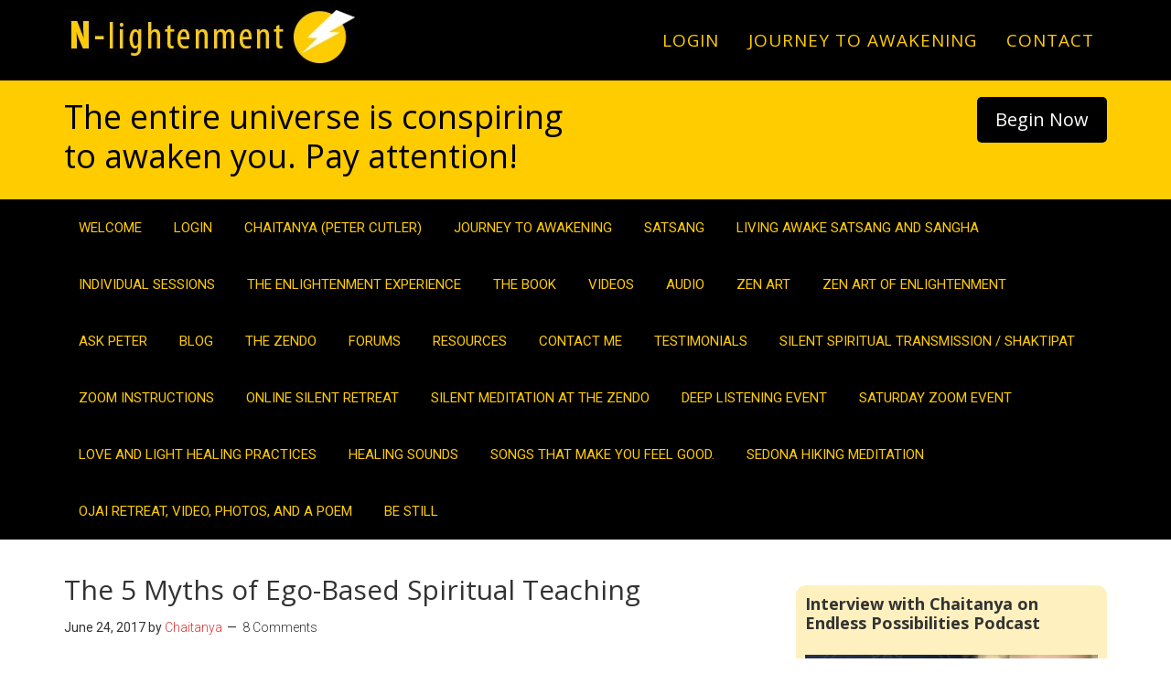

--- FILE ---
content_type: text/html; charset=UTF-8
request_url: https://n-lightenment.com/tag/illusion/
body_size: 21209
content:
<!DOCTYPE html>
<html lang="en-US">
<head >
<meta charset="UTF-8" />
<meta name="viewport" content="width=device-width, initial-scale=1" />
    <script language="javascript" type="text/javascript">
		<!--
		function imposeMaxLength(Object, MaxLen)
		{
  		return (Object.value.length <= MaxLen);
		}
		-->
	</script>
    <meta name='robots' content='noindex, follow' />

<!-- Social Warfare v4.3.0 https://warfareplugins.com - BEGINNING OF OUTPUT -->
<style>
	@font-face {
		font-family: "sw-icon-font";
		src:url("https://n-lightenment.com/wp-content/mu-plugins/rainmaker/library/addons/social-warfare/assets/fonts/sw-icon-font.eot?ver=4.3.0");
		src:url("https://n-lightenment.com/wp-content/mu-plugins/rainmaker/library/addons/social-warfare/assets/fonts/sw-icon-font.eot?ver=4.3.0#iefix") format("embedded-opentype"),
		url("https://n-lightenment.com/wp-content/mu-plugins/rainmaker/library/addons/social-warfare/assets/fonts/sw-icon-font.woff?ver=4.3.0") format("woff"),
		url("https://n-lightenment.com/wp-content/mu-plugins/rainmaker/library/addons/social-warfare/assets/fonts/sw-icon-font.ttf?ver=4.3.0") format("truetype"),
		url("https://n-lightenment.com/wp-content/mu-plugins/rainmaker/library/addons/social-warfare/assets/fonts/sw-icon-font.svg?ver=4.3.0#1445203416") format("svg");
		font-weight: normal;
		font-style: normal;
		font-display:block;
	}
</style>
<!-- Social Warfare v4.3.0 https://warfareplugins.com - END OF OUTPUT -->


		<style type="text/css">
			.slide-excerpt { width: 30%; }
			.slide-excerpt { top: 0; }
			.slide-excerpt { left: 0; }
			.flexslider { max-width: 1140px; max-height: 445px; }
			.slide-image { max-height: 445px; }
		</style>
	<!-- This site is optimized with the Yoast SEO plugin v23.9 - https://yoast.com/wordpress/plugins/seo/ -->
	<title>illusion Archives - N-lightenment</title>
	<meta property="og:locale" content="en_US" />
	<meta property="og:type" content="article" />
	<meta property="og:title" content="illusion Archives - N-lightenment" />
	<meta property="og:url" content="https://n-lightenment.com/tag/illusion/" />
	<meta property="og:site_name" content="N-lightenment" />
	<meta name="twitter:card" content="summary_large_image" />
	<script type="application/ld+json" class="yoast-schema-graph">{"@context":"https://schema.org","@graph":[{"@type":"CollectionPage","@id":"https://n-lightenment.com/tag/illusion/","url":"https://n-lightenment.com/tag/illusion/","name":"illusion Archives - N-lightenment","isPartOf":{"@id":"https://peter-cutler-live.prev09.rmkr.net/#website"},"breadcrumb":{"@id":"https://n-lightenment.com/tag/illusion/#breadcrumb"},"inLanguage":"en-US"},{"@type":"BreadcrumbList","@id":"https://n-lightenment.com/tag/illusion/#breadcrumb","itemListElement":[{"@type":"ListItem","position":1,"name":"Home","item":"https://peter-cutler-live.prev09.rmkr.net/"},{"@type":"ListItem","position":2,"name":"illusion"}]},{"@type":"WebSite","@id":"https://peter-cutler-live.prev09.rmkr.net/#website","url":"https://peter-cutler-live.prev09.rmkr.net/","name":"N-lightenment","description":"The entire universe is conspiring to awaken you. Pay attention!","potentialAction":[{"@type":"SearchAction","target":{"@type":"EntryPoint","urlTemplate":"https://peter-cutler-live.prev09.rmkr.net/?s={search_term_string}"},"query-input":{"@type":"PropertyValueSpecification","valueRequired":true,"valueName":"search_term_string"}}],"inLanguage":"en-US"}]}</script>
	<!-- / Yoast SEO plugin. -->


<link rel='dns-prefetch' href='//www.google.com' />
<link rel='dns-prefetch' href='//fonts.googleapis.com' />
<link rel="alternate" type="application/rss+xml" title="N-lightenment &raquo; Feed" href="https://n-lightenment.com/feed/" />
<link rel="alternate" type="application/rss+xml" title="N-lightenment &raquo; Comments Feed" href="https://n-lightenment.com/comments/feed/" />
<link rel="alternate" type="application/rss+xml" title="N-lightenment &raquo; illusion Tag Feed" href="https://n-lightenment.com/tag/illusion/feed/" />
<link rel='stylesheet' id='social-warfare-block-css-css' href='https://n-lightenment.com/wp-content/mu-plugins/rainmaker/library/addons/social-warfare/assets/js/post-editor/dist/blocks.style.build.css?ver=6.6.2' type='text/css' media='all' />
<link rel='stylesheet' id='mp-theme-css' href='https://n-lightenment.com/wp-content/mu-plugins/rainmaker/library/fork/memberpress/css/ui/theme.css?ver=1.9.20' type='text/css' media='all' />
<link rel='stylesheet' id='minimum-pro-theme-css' href='https://n-lightenment.com/wp-content/themes/minimum-pro/style.css?ver=3.2.1' type='text/css' media='all' />
<link rel='stylesheet' id='wp-block-library-css' href='https://n-lightenment.com/wp-includes/css/dist/block-library/style.min.css?ver=6.6.2' type='text/css' media='all' />
<link rel='stylesheet' id='single-testimonial-block-css' href='https://n-lightenment.com/wp-content/mu-plugins/rainmaker/library/addons/easy-testimonials/blocks/single-testimonial/style.css?ver=1769427821' type='text/css' media='all' />
<link rel='stylesheet' id='random-testimonial-block-css' href='https://n-lightenment.com/wp-content/mu-plugins/rainmaker/library/addons/easy-testimonials/blocks/random-testimonial/style.css?ver=1769427821' type='text/css' media='all' />
<link rel='stylesheet' id='testimonials-list-block-css' href='https://n-lightenment.com/wp-content/mu-plugins/rainmaker/library/addons/easy-testimonials/blocks/testimonials-list/style.css?ver=1769427821' type='text/css' media='all' />
<link rel='stylesheet' id='testimonials-cycle-block-css' href='https://n-lightenment.com/wp-content/mu-plugins/rainmaker/library/addons/easy-testimonials/blocks/testimonials-cycle/style.css?ver=1769427821' type='text/css' media='all' />
<link rel='stylesheet' id='testimonials-grid-block-css' href='https://n-lightenment.com/wp-content/mu-plugins/rainmaker/library/addons/easy-testimonials/blocks/testimonials-grid/style.css?ver=1769427821' type='text/css' media='all' />
<link rel='stylesheet' id='wp-components-css' href='https://n-lightenment.com/wp-includes/css/dist/components/style.min.css?ver=6.6.2' type='text/css' media='all' />
<link rel='stylesheet' id='wp-preferences-css' href='https://n-lightenment.com/wp-includes/css/dist/preferences/style.min.css?ver=6.6.2' type='text/css' media='all' />
<link rel='stylesheet' id='wp-block-editor-css' href='https://n-lightenment.com/wp-includes/css/dist/block-editor/style.min.css?ver=6.6.2' type='text/css' media='all' />
<link rel='stylesheet' id='wp-reusable-blocks-css' href='https://n-lightenment.com/wp-includes/css/dist/reusable-blocks/style.min.css?ver=6.6.2' type='text/css' media='all' />
<link rel='stylesheet' id='wp-patterns-css' href='https://n-lightenment.com/wp-includes/css/dist/patterns/style.min.css?ver=6.6.2' type='text/css' media='all' />
<link rel='stylesheet' id='wp-editor-css' href='https://n-lightenment.com/wp-includes/css/dist/editor/style.min.css?ver=6.6.2' type='text/css' media='all' />
<link rel='stylesheet' id='wc-blocks-vendors-style-css' href='https://n-lightenment.com/wp-content/mu-plugins/rainmaker/library/external/woocommerce/packages/woocommerce-blocks/build/wc-blocks-vendors-style.css?ver=5.5.1' type='text/css' media='all' />
<link rel='stylesheet' id='wc-blocks-style-css' href='https://n-lightenment.com/wp-content/mu-plugins/rainmaker/library/external/woocommerce/packages/woocommerce-blocks/build/wc-blocks-style.css?ver=5.5.1' type='text/css' media='all' />
<style id='classic-theme-styles-inline-css' type='text/css'>
/*! This file is auto-generated */
.wp-block-button__link{color:#fff;background-color:#32373c;border-radius:9999px;box-shadow:none;text-decoration:none;padding:calc(.667em + 2px) calc(1.333em + 2px);font-size:1.125em}.wp-block-file__button{background:#32373c;color:#fff;text-decoration:none}
</style>
<style id='global-styles-inline-css' type='text/css'>
:root{--wp--preset--aspect-ratio--square: 1;--wp--preset--aspect-ratio--4-3: 4/3;--wp--preset--aspect-ratio--3-4: 3/4;--wp--preset--aspect-ratio--3-2: 3/2;--wp--preset--aspect-ratio--2-3: 2/3;--wp--preset--aspect-ratio--16-9: 16/9;--wp--preset--aspect-ratio--9-16: 9/16;--wp--preset--color--black: #000000;--wp--preset--color--cyan-bluish-gray: #abb8c3;--wp--preset--color--white: #ffffff;--wp--preset--color--pale-pink: #f78da7;--wp--preset--color--vivid-red: #cf2e2e;--wp--preset--color--luminous-vivid-orange: #ff6900;--wp--preset--color--luminous-vivid-amber: #fcb900;--wp--preset--color--light-green-cyan: #7bdcb5;--wp--preset--color--vivid-green-cyan: #00d084;--wp--preset--color--pale-cyan-blue: #8ed1fc;--wp--preset--color--vivid-cyan-blue: #0693e3;--wp--preset--color--vivid-purple: #9b51e0;--wp--preset--gradient--vivid-cyan-blue-to-vivid-purple: linear-gradient(135deg,rgba(6,147,227,1) 0%,rgb(155,81,224) 100%);--wp--preset--gradient--light-green-cyan-to-vivid-green-cyan: linear-gradient(135deg,rgb(122,220,180) 0%,rgb(0,208,130) 100%);--wp--preset--gradient--luminous-vivid-amber-to-luminous-vivid-orange: linear-gradient(135deg,rgba(252,185,0,1) 0%,rgba(255,105,0,1) 100%);--wp--preset--gradient--luminous-vivid-orange-to-vivid-red: linear-gradient(135deg,rgba(255,105,0,1) 0%,rgb(207,46,46) 100%);--wp--preset--gradient--very-light-gray-to-cyan-bluish-gray: linear-gradient(135deg,rgb(238,238,238) 0%,rgb(169,184,195) 100%);--wp--preset--gradient--cool-to-warm-spectrum: linear-gradient(135deg,rgb(74,234,220) 0%,rgb(151,120,209) 20%,rgb(207,42,186) 40%,rgb(238,44,130) 60%,rgb(251,105,98) 80%,rgb(254,248,76) 100%);--wp--preset--gradient--blush-light-purple: linear-gradient(135deg,rgb(255,206,236) 0%,rgb(152,150,240) 100%);--wp--preset--gradient--blush-bordeaux: linear-gradient(135deg,rgb(254,205,165) 0%,rgb(254,45,45) 50%,rgb(107,0,62) 100%);--wp--preset--gradient--luminous-dusk: linear-gradient(135deg,rgb(255,203,112) 0%,rgb(199,81,192) 50%,rgb(65,88,208) 100%);--wp--preset--gradient--pale-ocean: linear-gradient(135deg,rgb(255,245,203) 0%,rgb(182,227,212) 50%,rgb(51,167,181) 100%);--wp--preset--gradient--electric-grass: linear-gradient(135deg,rgb(202,248,128) 0%,rgb(113,206,126) 100%);--wp--preset--gradient--midnight: linear-gradient(135deg,rgb(2,3,129) 0%,rgb(40,116,252) 100%);--wp--preset--font-size--small: 13px;--wp--preset--font-size--medium: 20px;--wp--preset--font-size--large: 36px;--wp--preset--font-size--x-large: 42px;--wp--preset--spacing--20: 0.44rem;--wp--preset--spacing--30: 0.67rem;--wp--preset--spacing--40: 1rem;--wp--preset--spacing--50: 1.5rem;--wp--preset--spacing--60: 2.25rem;--wp--preset--spacing--70: 3.38rem;--wp--preset--spacing--80: 5.06rem;--wp--preset--shadow--natural: 6px 6px 9px rgba(0, 0, 0, 0.2);--wp--preset--shadow--deep: 12px 12px 50px rgba(0, 0, 0, 0.4);--wp--preset--shadow--sharp: 6px 6px 0px rgba(0, 0, 0, 0.2);--wp--preset--shadow--outlined: 6px 6px 0px -3px rgba(255, 255, 255, 1), 6px 6px rgba(0, 0, 0, 1);--wp--preset--shadow--crisp: 6px 6px 0px rgba(0, 0, 0, 1);}:where(.is-layout-flex){gap: 0.5em;}:where(.is-layout-grid){gap: 0.5em;}body .is-layout-flex{display: flex;}.is-layout-flex{flex-wrap: wrap;align-items: center;}.is-layout-flex > :is(*, div){margin: 0;}body .is-layout-grid{display: grid;}.is-layout-grid > :is(*, div){margin: 0;}:where(.wp-block-columns.is-layout-flex){gap: 2em;}:where(.wp-block-columns.is-layout-grid){gap: 2em;}:where(.wp-block-post-template.is-layout-flex){gap: 1.25em;}:where(.wp-block-post-template.is-layout-grid){gap: 1.25em;}.has-black-color{color: var(--wp--preset--color--black) !important;}.has-cyan-bluish-gray-color{color: var(--wp--preset--color--cyan-bluish-gray) !important;}.has-white-color{color: var(--wp--preset--color--white) !important;}.has-pale-pink-color{color: var(--wp--preset--color--pale-pink) !important;}.has-vivid-red-color{color: var(--wp--preset--color--vivid-red) !important;}.has-luminous-vivid-orange-color{color: var(--wp--preset--color--luminous-vivid-orange) !important;}.has-luminous-vivid-amber-color{color: var(--wp--preset--color--luminous-vivid-amber) !important;}.has-light-green-cyan-color{color: var(--wp--preset--color--light-green-cyan) !important;}.has-vivid-green-cyan-color{color: var(--wp--preset--color--vivid-green-cyan) !important;}.has-pale-cyan-blue-color{color: var(--wp--preset--color--pale-cyan-blue) !important;}.has-vivid-cyan-blue-color{color: var(--wp--preset--color--vivid-cyan-blue) !important;}.has-vivid-purple-color{color: var(--wp--preset--color--vivid-purple) !important;}.has-black-background-color{background-color: var(--wp--preset--color--black) !important;}.has-cyan-bluish-gray-background-color{background-color: var(--wp--preset--color--cyan-bluish-gray) !important;}.has-white-background-color{background-color: var(--wp--preset--color--white) !important;}.has-pale-pink-background-color{background-color: var(--wp--preset--color--pale-pink) !important;}.has-vivid-red-background-color{background-color: var(--wp--preset--color--vivid-red) !important;}.has-luminous-vivid-orange-background-color{background-color: var(--wp--preset--color--luminous-vivid-orange) !important;}.has-luminous-vivid-amber-background-color{background-color: var(--wp--preset--color--luminous-vivid-amber) !important;}.has-light-green-cyan-background-color{background-color: var(--wp--preset--color--light-green-cyan) !important;}.has-vivid-green-cyan-background-color{background-color: var(--wp--preset--color--vivid-green-cyan) !important;}.has-pale-cyan-blue-background-color{background-color: var(--wp--preset--color--pale-cyan-blue) !important;}.has-vivid-cyan-blue-background-color{background-color: var(--wp--preset--color--vivid-cyan-blue) !important;}.has-vivid-purple-background-color{background-color: var(--wp--preset--color--vivid-purple) !important;}.has-black-border-color{border-color: var(--wp--preset--color--black) !important;}.has-cyan-bluish-gray-border-color{border-color: var(--wp--preset--color--cyan-bluish-gray) !important;}.has-white-border-color{border-color: var(--wp--preset--color--white) !important;}.has-pale-pink-border-color{border-color: var(--wp--preset--color--pale-pink) !important;}.has-vivid-red-border-color{border-color: var(--wp--preset--color--vivid-red) !important;}.has-luminous-vivid-orange-border-color{border-color: var(--wp--preset--color--luminous-vivid-orange) !important;}.has-luminous-vivid-amber-border-color{border-color: var(--wp--preset--color--luminous-vivid-amber) !important;}.has-light-green-cyan-border-color{border-color: var(--wp--preset--color--light-green-cyan) !important;}.has-vivid-green-cyan-border-color{border-color: var(--wp--preset--color--vivid-green-cyan) !important;}.has-pale-cyan-blue-border-color{border-color: var(--wp--preset--color--pale-cyan-blue) !important;}.has-vivid-cyan-blue-border-color{border-color: var(--wp--preset--color--vivid-cyan-blue) !important;}.has-vivid-purple-border-color{border-color: var(--wp--preset--color--vivid-purple) !important;}.has-vivid-cyan-blue-to-vivid-purple-gradient-background{background: var(--wp--preset--gradient--vivid-cyan-blue-to-vivid-purple) !important;}.has-light-green-cyan-to-vivid-green-cyan-gradient-background{background: var(--wp--preset--gradient--light-green-cyan-to-vivid-green-cyan) !important;}.has-luminous-vivid-amber-to-luminous-vivid-orange-gradient-background{background: var(--wp--preset--gradient--luminous-vivid-amber-to-luminous-vivid-orange) !important;}.has-luminous-vivid-orange-to-vivid-red-gradient-background{background: var(--wp--preset--gradient--luminous-vivid-orange-to-vivid-red) !important;}.has-very-light-gray-to-cyan-bluish-gray-gradient-background{background: var(--wp--preset--gradient--very-light-gray-to-cyan-bluish-gray) !important;}.has-cool-to-warm-spectrum-gradient-background{background: var(--wp--preset--gradient--cool-to-warm-spectrum) !important;}.has-blush-light-purple-gradient-background{background: var(--wp--preset--gradient--blush-light-purple) !important;}.has-blush-bordeaux-gradient-background{background: var(--wp--preset--gradient--blush-bordeaux) !important;}.has-luminous-dusk-gradient-background{background: var(--wp--preset--gradient--luminous-dusk) !important;}.has-pale-ocean-gradient-background{background: var(--wp--preset--gradient--pale-ocean) !important;}.has-electric-grass-gradient-background{background: var(--wp--preset--gradient--electric-grass) !important;}.has-midnight-gradient-background{background: var(--wp--preset--gradient--midnight) !important;}.has-small-font-size{font-size: var(--wp--preset--font-size--small) !important;}.has-medium-font-size{font-size: var(--wp--preset--font-size--medium) !important;}.has-large-font-size{font-size: var(--wp--preset--font-size--large) !important;}.has-x-large-font-size{font-size: var(--wp--preset--font-size--x-large) !important;}
:where(.wp-block-post-template.is-layout-flex){gap: 1.25em;}:where(.wp-block-post-template.is-layout-grid){gap: 1.25em;}
:where(.wp-block-columns.is-layout-flex){gap: 2em;}:where(.wp-block-columns.is-layout-grid){gap: 2em;}
:root :where(.wp-block-pullquote){font-size: 1.5em;line-height: 1.6;}
</style>
<link rel='stylesheet' id='bbp-default-css' href='https://n-lightenment.com/wp-content/mu-plugins/rainmaker/library/external/bbpress/templates/default/css/bbpress.css?ver=2.5.14-6684' type='text/css' media='screen' />
<link rel='stylesheet' id='gppro-webfonts-css' href='//fonts.googleapis.com/css?family=Open+Sans%3A300%2C400%2C700%2C300italic%2C400italic%2C700italic&#038;ver=1.0.7' type='text/css' media='all' />
<link rel='stylesheet' id='affwp-forms-css' href='https://n-lightenment.com/wp-content/mu-plugins/rainmaker/library/external/affiliate-wp/assets/css/forms.min.css?ver=2.1.15' type='text/css' media='all' />
<link rel='stylesheet' id='rainmaker-memberpress-extend-front-css' href='https://n-lightenment.com/wp-content/mu-plugins/rainmaker/library/fork/rainmaker-memberpress-extend/assets/css/rainmaker-memberpress-extend-front.css?ver=3.6.3.1' type='text/css' media='all' />
<link rel='stylesheet' id='mp-signup-css' href='https://n-lightenment.com/wp-content/mu-plugins/rainmaker/library/fork/memberpress/css/signup.css?ver=1.9.20' type='text/css' media='all' />
<link rel='stylesheet' id='rmds-show-password-css' href='https://n-lightenment.com/wp-content/mu-plugins/rainmaker/library/fork/rainmaker-memberpress-extend/assets/css/show-password.css?ver=1' type='text/css' media='all' />
<link rel='stylesheet' id='woocommerce-general-css' href='https://n-lightenment.com/wp-content/mu-plugins/rainmaker/library/external/woocommerce/assets/css/woocommerce.css?ver=6.6.2' type='text/css' media='all' />
<link rel='stylesheet' id='woocommerce-layout-css' href='https://n-lightenment.com/wp-content/mu-plugins/rainmaker/library/external/woocommerce/assets/css/woocommerce-layout.css?ver=5.6.2' type='text/css' media='all' />
<link rel='stylesheet' id='woocommerce-smallscreen-css' href='https://n-lightenment.com/wp-content/mu-plugins/rainmaker/library/external/woocommerce/assets/css/woocommerce-smallscreen.css?ver=5.6.2' type='text/css' media='only screen and (max-width: 768px)' />
<style id='woocommerce-inline-inline-css' type='text/css'>
.woocommerce form .form-row .required { visibility: visible; }
</style>
<link rel='stylesheet' id='lms-quiz-front-end-style-css' href='https://n-lightenment.com/wp-content/mu-plugins/rainmaker/library/internal/lms-quiz-system/css/front-end.css?ver=6.6.2' type='text/css' media='all' />
<link rel='stylesheet' id='lms-sidebar-reset-css-css' href='https://n-lightenment.com/wp-content/mu-plugins/rainmaker/library/internal/lms-navigation-widget/assets/css/reset.css?ver=2.3.4' type='text/css' media='all' />
<link rel='stylesheet' id='lms-sidebar-css' href='https://n-lightenment.com/wp-content/mu-plugins/rainmaker/library/internal/lms-navigation-widget/assets/styles/default/css/lms-sidebar.css?ver=2.3.4' type='text/css' media='all' />
<link rel='stylesheet' id='magnific-popup-css-css' href='https://n-lightenment.com/wp-content/mu-plugins/rainmaker/library/internal/rainmaker-ui/dist/assets/css/magnific-popup.min.css?ver=3.6.3.1' type='text/css' media='all' />
<link rel='stylesheet' id='rainmaker-menu-css-css' href='https://n-lightenment.com/wp-content/mu-plugins/rainmaker/library/internal/rainmaker-menu/assets/css/rainmaker-menu.css?ver=3.6.3.1' type='text/css' media='all' />
<link rel='stylesheet' id='easy_testimonial_style-css' href='https://n-lightenment.com/wp-content/mu-plugins/rainmaker/library/addons/easy-testimonials/include/assets/css/style.css?ver=6.6.2' type='text/css' media='all' />
<link rel='stylesheet' id='stcr-font-awesome-css' href='https://n-lightenment.com/wp-content/mu-plugins/rainmaker/library/addons/subscribe-to-comments-reloaded/includes/css/font-awesome.min.css?ver=6.6.2' type='text/css' media='all' />
<link rel='stylesheet' id='woopack-frontend-css' href='https://n-lightenment.com/wp-content/mu-plugins/rainmaker/library/addons/woopack/assets/css/frontend.css?ver=1.5.3.1' type='text/css' media='all' />
<link rel='stylesheet' id='uncannyowl-learndash-toolkit-free-css' href='https://n-lightenment.com/wp-content/mu-plugins/rainmaker/library/addons/uncanny-learndash-toolkit/src/assets/frontend/dist/bundle.min.css?ver=3.6.4.5' type='text/css' media='all' />
<link rel='stylesheet' id='learndash_quiz_front_css-css' href='//n-lightenment.com/wp-content/mu-plugins/rainmaker/library/external/sfwd-lms/themes/legacy/templates/learndash_quiz_front.min.css?ver=4.9.1' type='text/css' media='all' />
<link rel='stylesheet' id='jquery-dropdown-css-css' href='https://n-lightenment.com/wp-content/mu-plugins/rainmaker/library/external/sfwd-lms/assets/css/jquery.dropdown.min.css?ver=4.9.1' type='text/css' media='all' />
<link rel='stylesheet' id='learndash_lesson_video-css' href='//n-lightenment.com/wp-content/mu-plugins/rainmaker/library/external/sfwd-lms/themes/legacy/templates/learndash_lesson_video.min.css?ver=4.9.1' type='text/css' media='all' />
<link rel='stylesheet' id='dashicons-css' href='https://n-lightenment.com/wp-includes/css/dashicons.min.css?ver=6.6.2' type='text/css' media='all' />
<link rel='stylesheet' id='rainmaker-rmui-frontend-css' href='https://n-lightenment.com/wp-content/mu-plugins/rainmaker/library/internal/rainmaker-ui/dist/assets/css/rmui-frontend.min.css?ver=3.6.3.1' type='text/css' media='all' />
<link rel='stylesheet' id='lms-style-css' href='https://n-lightenment.com/wp-content/mu-plugins/rainmaker/library/internal/rainmaker-lms/assets/css/lms-style.css?ver=3.6.3.1' type='text/css' media='all' />
<link rel='stylesheet' id='social_warfare-css' href='https://n-lightenment.com/wp-content/mu-plugins/rainmaker/library/addons/social-warfare/assets/css/style.min.css?ver=4.3.0' type='text/css' media='all' />
<link rel='stylesheet' id='ld-content-cloner-css' href='https://n-lightenment.com/wp-content/mu-plugins/rainmaker/library/addons/ld-content-cloner/public/css/ld-content-cloner-public.css?ver=1.0.0' type='text/css' media='all' />
<link rel='stylesheet' id='minimum-google-fonts-css' href='//fonts.googleapis.com/css?family=Roboto%3A300%2C400%7CRoboto+Slab%3A300%2C400&#038;display=swap&#038;ver=3.2.1' type='text/css' media='all' />
<link rel='stylesheet' id='learndash-front-css' href='https://n-lightenment.com/wp-content/mu-plugins/rainmaker/library/external/sfwd-lms/themes/ld30/assets/css/learndash.min.css?ver=4.9.1' type='text/css' media='all' />
<link rel='stylesheet' id='bbpress-genesis-extend-css' href='https://n-lightenment.com/wp-content/mu-plugins/rainmaker/library/external/bbpress-genesis-extend/style.css' type='text/css' media='all' />
<link rel='stylesheet' id='simple-social-icons-font-css' href='https://n-lightenment.com/wp-content/mu-plugins/rainmaker/library/external/simple-social-icons/css/style.css?ver=3.0.0' type='text/css' media='all' />
<link rel='stylesheet' id='genesis_author_pro-css' href='https://n-lightenment.com/wp-content/mu-plugins/rainmaker/library/external/genesis-author-pro/resources/css/default.css?ver=1.0.0' type='text/css' media='all' />
<link rel='stylesheet' id='simple-modal-gallery-css-css' href='https://n-lightenment.com/wp-content/mu-plugins/rainmaker/library/internal/simple-modal-gallery/resources/css/gallery.css?ver=0.1' type='text/css' media='all' />
<link rel='stylesheet' id='lms-current-style-css' href='https://n-lightenment.com/wp-content/mu-plugins/rainmaker/library/internal/lms-look-and-feel/templates/current/style.css?ver=3.6.3.1' type='text/css' media='all' />
<link rel='stylesheet' id='pp-animate-css' href='https://n-lightenment.com/wp-content/mu-plugins/rainmaker/library/addons/bbpowerpack/assets/css/animate.min.css?ver=3.5.1' type='text/css' media='all' />
<link rel='stylesheet' id='gppro-style-css' href='//n-lightenment.com/dpp-custom-styles-19ead16ea4d4360fb700d64b0bf754e2?ver=6.6.2' type='text/css' media='all' />
<link rel='stylesheet' id='rainmaker-ninja-forms-extend-styles-frontend-css' href='https://n-lightenment.com/wp-content/mu-plugins/rainmaker/library/internal/rainmaker-ninja-forms-extend/assets/css/rainmaker-ninja-forms-extend-styles-frontend.css?ver=6.6.2' type='text/css' media='all' />
<link rel='stylesheet' id='genesis-tabs-stylesheet-css' href='https://n-lightenment.com/wp-content/mu-plugins/rainmaker/library/external/genesis-tabs/style.css?ver=6.6.2' type='text/css' media='all' />
<link rel='stylesheet' id='slider_styles-css' href='https://n-lightenment.com/wp-content/mu-plugins/rainmaker/library/external/genesis-responsive-slider/style.css?ver=0.9.5' type='text/css' media='all' />
<link rel='stylesheet' id='bbp-signature-style-css' href='https://n-lightenment.com/wp-content/mu-plugins/rainmaker/library/external/bbp-signature/bbp-signature.css?ver=0.1' type='text/css' media='all' />
<script type="text/javascript" src="//n-lightenment.com/wp-includes/js/underscore.min.js?ver=1.13.4" id="underscore-js"></script>
<script type="text/javascript" src="//n-lightenment.com/wp-content/mu-plugins/rainmaker/library/internal/rainmaker-ninja-forms-extend/assets/js/protect-underscore.js?ver=3.6.3.1" id="rm-underscore-protect-js"></script>
<script type="text/javascript" src="//n-lightenment.com/wp-includes/js/jquery/jquery.min.js?ver=3.7.1" id="jquery-core-js"></script>
<script type="text/javascript" src="//n-lightenment.com/wp-includes/js/jquery/jquery-migrate.min.js?ver=3.4.1" id="jquery-migrate-js"></script>
<script type="text/javascript" src="//n-lightenment.com/wp-content/mu-plugins/rainmaker/library/fork/rainmaker-memberpress-extend/assets/js/show-password.js?ver=1" id="rmds-show-password-js"></script>
<script type="text/javascript" id="lms-quiz-front-end-js-extra">
/* <![CDATA[ */
var ajax_object = {"ajax_url":"https:\/\/n-lightenment.com\/admin\/admin-ajax.php"};
/* ]]> */
</script>
<script type="text/javascript" src="//n-lightenment.com/wp-content/mu-plugins/rainmaker/library/internal/lms-quiz-system/js/front-end.js?ver=6.6.2" id="lms-quiz-front-end-js"></script>
<script type="text/javascript" id="uncannyowl-learndash-toolkit-free-js-extra">
/* <![CDATA[ */
var UncannyToolkit = {"ajax":{"url":"https:\/\/n-lightenment.com\/admin\/admin-ajax.php","nonce":"9bfb7d32a0"},"integrity":{"shouldPreventConcurrentLogin":false},"i18n":{"dismiss":"Dismiss","preventConcurrentLogin":"Your account has exceeded maximum concurrent login number.","error":{"generic":"Something went wrong. Please, try again"}},"modals":[]};
/* ]]> */
</script>
<script type="text/javascript" src="//n-lightenment.com/wp-content/mu-plugins/rainmaker/library/addons/uncanny-learndash-toolkit/src/assets/frontend/dist/bundle.min.js?ver=3.6.4.5" id="uncannyowl-learndash-toolkit-free-js"></script>
<script type="text/javascript" id="jquery-cookie-js-extra">
/* <![CDATA[ */
var affwp_scripts = {"ajaxurl":"https:\/\/n-lightenment.com\/admin\/admin-ajax.php"};
var jQueryCookieOpts = {"path":"\/","domain":""};
/* ]]> */
</script>
<script type="text/javascript" src="//n-lightenment.com/wp-content/mu-plugins/rainmaker/library/internal/rainmaker-ui/dist/assets/js/jquery.cookie.min.js?ver=3.6.3.1" id="jquery-cookie-js"></script>
<script type="text/javascript" id="affwp-tracking-js-extra">
/* <![CDATA[ */
var affwp_debug_vars = {"integrations":{"woocommerce":"WooCommerce","memberpress":"MemberPress"},"version":"2.1.15","currency":"USD"};
/* ]]> */
</script>
<script type="text/javascript" src="//n-lightenment.com/wp-content/mu-plugins/rainmaker/library/external/affiliate-wp/assets/js/tracking.min.js?ver=2.1.15" id="affwp-tracking-js"></script>
<script type="text/javascript" src="//n-lightenment.com/wp-content/mu-plugins/rainmaker/library/internal/rainmaker-ui/dist/assets/js/jquery.fitvids.min.js?ver=3.6.3.1" id="jquery-fitvids-js"></script>
<script type="text/javascript" src="//n-lightenment.com/wp-content/mu-plugins/rainmaker/library/internal/rainmaker-ui/dist/assets/js/rmui.fitvids.min.js?ver=3.6.3.1" id="rmui-fitvids-js"></script>
<script type="text/javascript" src="//n-lightenment.com/wp-content/mu-plugins/rainmaker/library/internal/rainmaker-ui/dist/assets/js/rmui.frontend.podcast.min.js?ver=3.6.3.1" id="rmui-frontend-podcast-js"></script>
<script type="text/javascript" src="//n-lightenment.com/wp-content/mu-plugins/rainmaker/library/addons/ld-content-cloner/public/js/ld-content-cloner-public.js?ver=1.0.0" id="ld-content-cloner-js"></script>
<script type="text/javascript" src="//n-lightenment.com/wp-content/themes/minimum-pro/js/responsive-menu.js?ver=1.0.0" id="minimum-responsive-menu-js"></script>
<script type="text/javascript" src="//n-lightenment.com/wp-content/mu-plugins/rainmaker/library/external/simple-social-icons/svgxuse.js?ver=1.1.21" id="svg-x-use-js"></script>
<script type="text/javascript" src="//n-lightenment.com/wp-content/mu-plugins/rainmaker/library/internal/rainmaker-ui/dist/assets/js/jquery.magnific-popup.min.js?ver=3.6.3.1" id="jquery-magnific-popup-js"></script>
<script type="text/javascript" id="easy-testimonials-reveal-js-extra">
/* <![CDATA[ */
var easy_testimonials_reveal = {"show_less_text":"Show Less"};
/* ]]> */
</script>
<script type="text/javascript" src="//n-lightenment.com/wp-content/mu-plugins/rainmaker/library/addons/easy-testimonials/include/assets/js/easy-testimonials-reveal.js?ver=6.6.2" id="easy-testimonials-reveal-js"></script>
<link rel="https://api.w.org/" href="https://n-lightenment.com/wp-json/" /><link rel="alternate" title="JSON" type="application/json" href="https://n-lightenment.com/wp-json/wp/v2/tags/114" /><link rel="EditURI" type="application/rsd+xml" title="RSD" href="https://n-lightenment.com/xmlrpc.php?rsd" />
<link rel="stylesheet" href="https://n-lightenment.com/wp-content/mu-plugins/rainmaker/library/external/cookies-for-comments/css.php?k=f48c2f5b7fb4ca0f7896273f55e079a2&amp;t=1903655275" type="text/css" media="screen" /><style type="text/css"> .enews .screenread { display:none; } </style>
<link rel="alternate" type="application/rss+xml" title="Podcast RSS feed" href="https://n-lightenment.com/feed/podcast" />

<style type="text/css" media="screen"></style><style type="text/css" media="screen">@media (max-width: 728px) {}</style><style type="text/css" media="screen">@media (max-width: 320px) {}</style>		<script type="text/javascript">
			var woopack_config = {"ajaxurl":"https:\/\/n-lightenment.com\/admin\/admin-ajax.php","page":0,"current_page":"https:\/\/n-lightenment.com\/tag\/illusion\/","woo_url":"https:\/\/n-lightenment.com\/wp-content\/mu-plugins\/rainmaker\/library\/external\/woocommerce\/"};
		</script>
				<script>
			var bb_powerpack = {
				search_term: '',
				version: '2.33.2',
				getAjaxUrl: function() { return atob( 'aHR0cHM6Ly9uLWxpZ2h0ZW5tZW50LmNvbS9hZG1pbi9hZG1pbi1hamF4LnBocA==' ); },
				callback: function() {}
			};
		</script>
				<script type="text/javascript">
		var AFFWP = AFFWP || {};
		AFFWP.referral_var = 'ref';
		AFFWP.expiration = 1;
		AFFWP.debug = 0;


		AFFWP.referral_credit_last = 0;
		</script>
<style type="text/css">.site-title a { background: url(https://n-lightenment.com/wp-content/uploads/2017/01/cropped-web-logo3a-lightening.jpg) no-repeat !important; }</style>
<!--header scripts--><link rel="preload" href="https://fonts.googleapis.com/css?family=Roboto%3A300%2C400%7CRoboto+Slab%3A300%2C400&display=swap&ver=3.2.1" as="style"><link rel="preconnect" href="https://fonts.gstatic.com">	<style>
		.rainmaker-cookie-consent .cookie-consent-button {
			font-weight: 600;
			height: 48px;
			min-width: 150px;
			border-radius: 20px;
			border: none;
			padding: 0 20px;
			transition-property: background, color;
			transition-duration: 200ms, 200ms;
			cursor: pointer;
			display: flex;
			align-items: center;
			justify-content: center;
			background: #66011f;
			color: #fff;
			text-transform: uppercase;
			font-family: 'Roboto', sans-serif;
		}

		.rainmaker-cookie-consent-inner {
			font-family: "Roboto Slab", serif;
			font-size: 16px;
			font-weight: 300;
			line-height: 26px;
			box-sizing: border-box;
		}

		a.rainmaker-cookie-consent-button {
			width: auto !important;
		}

		.rainmaker-cookie-consent .cookie-consent-button:hover {
			background: #fa6714 !important;
			color: #ffffff !important;
		}

		.rainmaker-cookie-consent-decline-button {
			border-bottom: 1px dotted #333;
			color: #333;
			font-weight: 400;
			text-decoration: none;
		}

		a.rainmaker-cookie-consent-decline-button:hover {
			color: #0ebfe9;
			border-bottom: 1px dotted #0ebfe9;
		}
	</style>
		<noscript><style>.woocommerce-product-gallery{ opacity: 1 !important; }</style></noscript>
	<link rel="Shortcut Icon" href="//n-lightenment.com/wp-content/mu-plugins/synthesis/library/rainmaker-favicon-uploader/lib/images/favicon.ico" type="image/x-icon" />
<style type="text/css">.recentcomments a{display:inline !important;padding:0 !important;margin:0 !important;}</style>		<style type="text/css" id="wp-custom-css">
			.printfriendly {
	z-index: 1;
}

.sidebar .widget_tag_cloud .tagcloud a {
	background-color: #333;
	color: #ffffff;
}

.sidebar .widget_tag_cloud .tagcloud a:hover {
	background-color: #333;
	color: #0ebfe9;
}

body.gppro-custom .sidebar .widget {
    background-color: #fff1bf;
}

.entry-content .pf-content h1,
.entry-content .pf-content h2,
.entry-content .pf-content h3 {
    font-weight: 400 !important;
}		</style>
		</head>
<body class="archive tag tag-illusion tag-114 theme-genesis woocommerce-no-js minimum-pro custom-header header-image content-sidebar genesis-breadcrumbs-hidden genesis-footer-widgets-hidden gppro-custom" itemscope itemtype="https://schema.org/WebPage"><div class="site-container"><header class="site-header" itemscope itemtype="https://schema.org/WPHeader"><div class="wrap"><div class="title-area"><p class="site-title" itemprop="headline"><a href="https://n-lightenment.com/">N-lightenment</a></p></div><div class="widget-area header-widget-area"><section id="nav_menu-2" class="widget widget_nav_menu"><div class="widget-wrap"><nav class="nav-header" itemscope itemtype="https://schema.org/SiteNavigationElement"><ul id="menu-widget-menu" class="menu genesis-nav-menu"><li id="menu-item-1538" class="menu-item menu-item-type-post_type menu-item-object-page menu-item-has-children menu-item-1538"><a href="https://n-lightenment.com/login/" itemprop="url"><span itemprop="name">Login</span></a>
<ul class="sub-menu">
	<li id="menu-item-1596" class="menu-item menu-item-type-post_type menu-item-object-page menu-item-1596"><a href="https://n-lightenment.com/awakening-community-forum-sign/" itemprop="url"><span itemprop="name">Awakening Community Forum Sign Up</span></a></li>
</ul>
</li>
<li id="menu-item-2012" class="menu-item menu-item-type-post_type menu-item-object-page menu-item-2012"><a href="https://n-lightenment.com/journey-awakening/" itemprop="url"><span itemprop="name">Journey to Awakening</span></a></li>
<li id="menu-item-87" class="menu-item menu-item-type-post_type menu-item-object-page menu-item-87"><a href="https://n-lightenment.com/contact/" itemprop="url"><span itemprop="name">Contact</span></a></li>
</ul></nav></div></section>
</div></div></header><div class="site-tagline"><div class="wrap"><div class="site-tagline-left"><p class="site-description" itemprop="description">The entire universe is conspiring to awaken you. Pay attention!</p></div><div class="site-tagline-right"><aside class="widget-area"><section id="text-7" class="widget widget_text"><div class="widget-wrap">		<div class="textwidget"><p><a class="cta-button" href="/map-consciousness-intro/">Begin Now</a></p>
</div>
		</div></section>
</aside></div></div></div><nav class="nav-primary" aria-label="Main" itemscope itemtype="https://schema.org/SiteNavigationElement"><div class="wrap"><ul id="menu-primary-menu" class="menu genesis-nav-menu menu-primary"><li id="menu-item-97" class="menu-item menu-item-type-custom menu-item-object-custom menu-item-97"><a href="/" itemprop="url"><span itemprop="name">Welcome</span></a></li>
<li id="menu-item-1539" class="menu-item menu-item-type-post_type menu-item-object-page menu-item-has-children menu-item-1539"><a href="https://n-lightenment.com/login/" itemprop="url"><span itemprop="name">Login</span></a>
<ul class="sub-menu">
	<li id="menu-item-1597" class="menu-item menu-item-type-post_type menu-item-object-page menu-item-1597"><a href="https://n-lightenment.com/awakening-community-forum-sign/" itemprop="url"><span itemprop="name">Awakening Community Forum Sign Up</span></a></li>
</ul>
</li>
<li id="menu-item-844" class="menu-item menu-item-type-post_type menu-item-object-page menu-item-844"><a href="https://n-lightenment.com/about-2/" itemprop="url"><span itemprop="name">Chaitanya (Peter Cutler)</span></a></li>
<li id="menu-item-2011" class="menu-item menu-item-type-post_type menu-item-object-page menu-item-has-children menu-item-2011"><a href="https://n-lightenment.com/journey-awakening/" itemprop="url"><span itemprop="name">Journey to Awakening</span></a>
<ul class="sub-menu">
	<li id="menu-item-1955" class="menu-item menu-item-type-post_type menu-item-object-page menu-item-1955"><a href="https://n-lightenment.com/map-consciousness-introduction/" itemprop="url"><span itemprop="name">Map of Consciousness – Introduction</span></a></li>
	<li id="menu-item-1954" class="menu-item menu-item-type-post_type menu-item-object-page menu-item-has-children menu-item-1954"><a href="https://n-lightenment.com/map-consciousness/" itemprop="url"><span itemprop="name">The Map of Consciousness</span></a>
	<ul class="sub-menu">
		<li id="menu-item-2038" class="menu-item menu-item-type-post_type menu-item-object-page menu-item-2038"><a href="https://n-lightenment.com/dream/" itemprop="url"><span itemprop="name">The Dream</span></a></li>
		<li id="menu-item-2129" class="menu-item menu-item-type-post_type menu-item-object-page menu-item-2129"><a href="https://n-lightenment.com/journey-begins/" itemprop="url"><span itemprop="name">The Journey Begins</span></a></li>
		<li id="menu-item-1966" class="menu-item menu-item-type-post_type menu-item-object-page menu-item-1966"><a href="https://n-lightenment.com/void/" itemprop="url"><span itemprop="name">The Void</span></a></li>
		<li id="menu-item-2020" class="menu-item menu-item-type-post_type menu-item-object-page menu-item-2020"><a href="https://n-lightenment.com/true-oneness/" itemprop="url"><span itemprop="name">True Oneness</span></a></li>
		<li id="menu-item-2232" class="menu-item menu-item-type-post_type menu-item-object-page menu-item-2232"><a href="https://n-lightenment.com/living-awake-2/" itemprop="url"><span itemprop="name">Living Awake</span></a></li>
	</ul>
</li>
	<li id="menu-item-1996" class="menu-item menu-item-type-post_type menu-item-object-page menu-item-1996"><a href="https://n-lightenment.com/story-map-consciousness/" itemprop="url"><span itemprop="name">Your Story and the Map of Consciousness</span></a></li>
	<li id="menu-item-1958" class="menu-item menu-item-type-post_type menu-item-object-page menu-item-1958"><a href="https://n-lightenment.com/using-map-consciousness/" itemprop="url"><span itemprop="name">Using the Map of Consciousness</span></a></li>
</ul>
</li>
<li id="menu-item-3156" class="menu-item menu-item-type-post_type menu-item-object-page menu-item-3156"><a href="https://n-lightenment.com/satsang-living-truth/" itemprop="url"><span itemprop="name">Satsang</span></a></li>
<li id="menu-item-2682" class="menu-item menu-item-type-post_type menu-item-object-page menu-item-has-children menu-item-2682"><a href="https://n-lightenment.com/living-awake-groups/" itemprop="url"><span itemprop="name">Living Awake Satsang and Sangha</span></a>
<ul class="sub-menu">
	<li id="menu-item-3370" class="menu-item menu-item-type-post_type menu-item-object-page menu-item-3370"><a href="https://n-lightenment.com/pay-per-session/" itemprop="url"><span itemprop="name">Pay Per Session</span></a></li>
	<li id="menu-item-3371" class="menu-item menu-item-type-post_type menu-item-object-page menu-item-3371"><a href="https://n-lightenment.com/pay-per-group-session/" itemprop="url"><span itemprop="name">Pay Per Month</span></a></li>
</ul>
</li>
<li id="menu-item-2704" class="menu-item menu-item-type-post_type menu-item-object-page menu-item-has-children menu-item-2704"><a href="https://n-lightenment.com/individual-sessions/" itemprop="url"><span itemprop="name">Individual Sessions</span></a>
<ul class="sub-menu">
	<li id="menu-item-3372" class="menu-item menu-item-type-post_type menu-item-object-page menu-item-3372"><a href="https://n-lightenment.com/schedule-sign/" itemprop="url"><span itemprop="name">Schedule and Sign Up</span></a></li>
</ul>
</li>
<li id="menu-item-758" class="menu-item menu-item-type-post_type menu-item-object-page menu-item-has-children menu-item-758"><a href="https://n-lightenment.com/enlightenment-experience/" itemprop="url"><span itemprop="name">The Enlightenment Experience</span></a>
<ul class="sub-menu">
	<li id="menu-item-1297" class="menu-item menu-item-type-post_type menu-item-object-page menu-item-1297"><a href="https://n-lightenment.com/enlightenment-experience-2-2/" itemprop="url"><span itemprop="name">What Is The Enlightenment Experience?</span></a></li>
	<li id="menu-item-1311" class="menu-item menu-item-type-post_type menu-item-object-page menu-item-1311"><a href="https://n-lightenment.com/2-2/" itemprop="url"><span itemprop="name">Pillar One – The Practices</span></a></li>
	<li id="menu-item-851" class="menu-item menu-item-type-post_type menu-item-object-page menu-item-has-children menu-item-851"><a href="https://n-lightenment.com/enlightenment-experience-groups/" itemprop="url"><span itemprop="name">The Enlightenment Experience Groups</span></a>
	<ul class="sub-menu">
		<li id="menu-item-1098" class="menu-item menu-item-type-post_type menu-item-object-page menu-item-1098"><a href="https://n-lightenment.com/pay-per-session/" itemprop="url"><span itemprop="name">Pay Per Session</span></a></li>
		<li id="menu-item-1079" class="menu-item menu-item-type-post_type menu-item-object-page menu-item-1079"><a href="https://n-lightenment.com/pay-per-group-session/" itemprop="url"><span itemprop="name">Pay Per Month</span></a></li>
	</ul>
</li>
	<li id="menu-item-850" class="menu-item menu-item-type-post_type menu-item-object-page menu-item-has-children menu-item-850"><a href="https://n-lightenment.com/individual-sessions/" itemprop="url"><span itemprop="name">Individual Sessions</span></a>
	<ul class="sub-menu">
		<li id="menu-item-1045" class="menu-item menu-item-type-post_type menu-item-object-page menu-item-1045"><a href="https://n-lightenment.com/schedule-sign/" itemprop="url"><span itemprop="name">Schedule and Sign Up</span></a></li>
	</ul>
</li>
	<li id="menu-item-949" class="menu-item menu-item-type-post_type menu-item-object-page menu-item-949"><a href="https://n-lightenment.com/dana/" itemprop="url"><span itemprop="name">Dana</span></a></li>
</ul>
</li>
<li id="menu-item-982" class="menu-item menu-item-type-post_type menu-item-object-page menu-item-has-children menu-item-982"><a href="https://n-lightenment.com/book/" itemprop="url"><span itemprop="name">The Book</span></a>
<ul class="sub-menu">
	<li id="menu-item-3139" class="menu-item menu-item-type-custom menu-item-object-custom menu-item-3139"><a href="https://n-lightenment.com/book/zen-love/" itemprop="url"><span itemprop="name">Zen of Love</span></a></li>
	<li id="menu-item-1154" class="menu-item menu-item-type-post_type menu-item-object-page menu-item-1154"><a href="https://n-lightenment.com/book/" itemprop="url"><span itemprop="name">The Book</span></a></li>
	<li id="menu-item-1150" class="menu-item menu-item-type-post_type menu-item-object-page menu-item-1150"><a href="https://n-lightenment.com/forward/" itemprop="url"><span itemprop="name">Forward</span></a></li>
	<li id="menu-item-1159" class="menu-item menu-item-type-post_type menu-item-object-page menu-item-1159"><a href="https://n-lightenment.com/chapter-one-introduction/" itemprop="url"><span itemprop="name">Chapter One – Introduction</span></a></li>
</ul>
</li>
<li id="menu-item-793" class="menu-item menu-item-type-post_type menu-item-object-page menu-item-has-children menu-item-793"><a href="https://n-lightenment.com/videos/" itemprop="url"><span itemprop="name">Videos</span></a>
<ul class="sub-menu">
	<li id="menu-item-2570" class="menu-item menu-item-type-post_type menu-item-object-page menu-item-2570"><a href="https://n-lightenment.com/batgap-interview/" itemprop="url"><span itemprop="name">BATGAP Interview with Chaitanya</span></a></li>
	<li id="menu-item-4553" class="menu-item menu-item-type-post_type menu-item-object-page menu-item-4553"><a href="https://n-lightenment.com/satsang-videos/" itemprop="url"><span itemprop="name">Satsang Videos</span></a></li>
	<li id="menu-item-5105" class="menu-item menu-item-type-post_type menu-item-object-page menu-item-5105"><a href="https://n-lightenment.com/healing-videos/" itemprop="url"><span itemprop="name">Healing Videos</span></a></li>
	<li id="menu-item-1886" class="menu-item menu-item-type-post_type menu-item-object-page menu-item-1886"><a href="https://n-lightenment.com/practice-space-part-1/" itemprop="url"><span itemprop="name">Practice of Space Part 1</span></a></li>
	<li id="menu-item-1885" class="menu-item menu-item-type-post_type menu-item-object-page menu-item-1885"><a href="https://n-lightenment.com/practice-space-part-2/" itemprop="url"><span itemprop="name">The Practice of Space Part 2</span></a></li>
	<li id="menu-item-1925" class="menu-item menu-item-type-post_type menu-item-object-page menu-item-1925"><a href="https://n-lightenment.com/deepest-realization/" itemprop="url"><span itemprop="name">The Deepest Realization</span></a></li>
	<li id="menu-item-1245" class="menu-item menu-item-type-post_type menu-item-object-page menu-item-1245"><a href="https://n-lightenment.com/who-are-you-2/" itemprop="url"><span itemprop="name">Who Are You?</span></a></li>
	<li id="menu-item-1920" class="menu-item menu-item-type-post_type menu-item-object-page menu-item-1920"><a href="https://n-lightenment.com/journey-presence/" itemprop="url"><span itemprop="name">Journey to Presence</span></a></li>
	<li id="menu-item-1893" class="menu-item menu-item-type-post_type menu-item-object-page menu-item-1893"><a href="https://n-lightenment.com/living-thoughts-living-awake/" itemprop="url"><span itemprop="name">Living in Thoughts or Living Awake</span></a></li>
	<li id="menu-item-1899" class="menu-item menu-item-type-post_type menu-item-object-page menu-item-1899"><a href="https://n-lightenment.com/freedom-conditioning/" itemprop="url"><span itemprop="name">Freedom from Conditioning</span></a></li>
	<li id="menu-item-1889" class="menu-item menu-item-type-post_type menu-item-object-page menu-item-1889"><a href="https://n-lightenment.com/attachment/" itemprop="url"><span itemprop="name">Attachment</span></a></li>
	<li id="menu-item-1349" class="menu-item menu-item-type-post_type menu-item-object-page menu-item-1349"><a href="https://n-lightenment.com/truth-enlightenment/" itemprop="url"><span itemprop="name">Truth and Enlightenment</span></a></li>
	<li id="menu-item-1372" class="menu-item menu-item-type-post_type menu-item-object-page menu-item-1372"><a href="https://n-lightenment.com/bliss-god/" itemprop="url"><span itemprop="name">The Bliss of God</span></a></li>
	<li id="menu-item-1453" class="menu-item menu-item-type-post_type menu-item-object-page menu-item-1453"><a href="https://n-lightenment.com/aware-awareness-2/" itemprop="url"><span itemprop="name">Aware of Awareness</span></a></li>
</ul>
</li>
<li id="menu-item-997" class="menu-item menu-item-type-post_type menu-item-object-page menu-item-has-children menu-item-997"><a href="https://n-lightenment.com/audio/" itemprop="url"><span itemprop="name">Audio</span></a>
<ul class="sub-menu">
	<li id="menu-item-1212" class="menu-item menu-item-type-post_type menu-item-object-page menu-item-1212"><a href="https://n-lightenment.com/aware-awareness/" itemprop="url"><span itemprop="name">Aware of Awareness</span></a></li>
</ul>
</li>
<li id="menu-item-3967" class="menu-item menu-item-type-post_type menu-item-object-page menu-item-3967"><a href="https://n-lightenment.com/zen-art/" itemprop="url"><span itemprop="name">Zen Art</span></a></li>
<li id="menu-item-7857" class="menu-item menu-item-type-custom menu-item-object-custom menu-item-7857"><a href="https://www.zenartofenlightenment.com" itemprop="url"><span itemprop="name">Zen Art of Enlightenment</span></a></li>
<li id="menu-item-1815" class="menu-item menu-item-type-post_type menu-item-object-page menu-item-has-children menu-item-1815"><a href="https://n-lightenment.com/ask-peter/" itemprop="url"><span itemprop="name">Ask Peter</span></a>
<ul class="sub-menu">
	<li id="menu-item-1823" class="menu-item menu-item-type-post_type menu-item-object-page menu-item-1823"><a href="https://n-lightenment.com/body-awakening/" itemprop="url"><span itemprop="name">The Body and Awakening</span></a></li>
</ul>
</li>
<li id="menu-item-90" class="menu-item menu-item-type-post_type menu-item-object-page menu-item-90"><a href="https://n-lightenment.com/blog/" itemprop="url"><span itemprop="name">Blog</span></a></li>
<li id="menu-item-1792" class="menu-item menu-item-type-post_type menu-item-object-page menu-item-1792"><a href="https://n-lightenment.com/zendo/" itemprop="url"><span itemprop="name">The Zendo</span></a></li>
<li id="menu-item-1529" class="menu-item menu-item-type-post_type menu-item-object-page menu-item-has-children menu-item-1529"><a href="https://n-lightenment.com/forums/" itemprop="url"><span itemprop="name">Forums</span></a>
<ul class="sub-menu">
	<li id="menu-item-1594" class="menu-item menu-item-type-post_type menu-item-object-page menu-item-1594"><a href="https://n-lightenment.com/awakening-community-forum-sign/" itemprop="url"><span itemprop="name">Awakening Community Forum Sign Up</span></a></li>
	<li id="menu-item-1589" class="menu-item menu-item-type-custom menu-item-object-custom menu-item-1589"><a href="https://n-lightenment.com/forums/forum/awakening-community-forum/" itemprop="url"><span itemprop="name">Awakening Community Forum</span></a></li>
</ul>
</li>
<li id="menu-item-834" class="menu-item menu-item-type-post_type menu-item-object-page menu-item-834"><a href="https://n-lightenment.com/resources/" itemprop="url"><span itemprop="name">Resources</span></a></li>
<li id="menu-item-21" class="menu-item menu-item-type-post_type menu-item-object-page menu-item-21"><a href="https://n-lightenment.com/contact/" itemprop="url"><span itemprop="name">Contact Me</span></a></li>
<li id="menu-item-8334" class="menu-item menu-item-type-post_type menu-item-object-page menu-item-8334"><a href="https://n-lightenment.com/testimonials/" itemprop="url"><span itemprop="name">Testimonials</span></a></li>
<li id="menu-item-8555" class="menu-item menu-item-type-post_type menu-item-object-page menu-item-has-children menu-item-8555"><a href="https://n-lightenment.com/silent-transmission-shaktipat/" itemprop="url"><span itemprop="name">Silent Spiritual Transmission / Shaktipat</span></a>
<ul class="sub-menu">
	<li id="menu-item-8785" class="menu-item menu-item-type-post_type menu-item-object-page menu-item-8785"><a href="https://n-lightenment.com/transmission-videos/" itemprop="url"><span itemprop="name">Spiritual Transmission Videos</span></a></li>
	<li id="menu-item-8786" class="menu-item menu-item-type-post_type menu-item-object-page menu-item-8786"><a href="https://n-lightenment.com/silent-transmission-videos/" itemprop="url"><span itemprop="name">Silent Transmission Videos</span></a></li>
</ul>
</li>
<li id="menu-item-8702" class="menu-item menu-item-type-post_type menu-item-object-page menu-item-8702"><a href="https://n-lightenment.com/online-instructions/" itemprop="url"><span itemprop="name">Zoom Instructions</span></a></li>
<li id="menu-item-9317" class="menu-item menu-item-type-post_type menu-item-object-page menu-item-has-children menu-item-9317"><a href="https://n-lightenment.com/guidelines-online-silent-retreat/" itemprop="url"><span itemprop="name">Online Silent Retreat</span></a>
<ul class="sub-menu">
	<li id="menu-item-9320" class="menu-item menu-item-type-post_type menu-item-object-page menu-item-9320"><a href="https://n-lightenment.com/august-weekend-silent-retreat-zoom-sessions/" itemprop="url"><span itemprop="name">September Weekend Silent Retreat Zoom Sessions</span></a></li>
	<li id="menu-item-9325" class="menu-item menu-item-type-post_type menu-item-object-post menu-item-9325"><a href="https://n-lightenment.com/online-silent-retreat/" itemprop="url"><span itemprop="name">Online Silent Retreat</span></a></li>
	<li id="menu-item-9328" class="menu-item menu-item-type-post_type menu-item-object-post menu-item-9328"><a href="https://n-lightenment.com/online-weekend-silent-retreat/" itemprop="url"><span itemprop="name">Online Weekend Silent Retreat</span></a></li>
	<li id="menu-item-9427" class="menu-item menu-item-type-post_type menu-item-object-page menu-item-9427"><a href="https://n-lightenment.com/retreat-support-videos/" itemprop="url"><span itemprop="name">Retreat Support Videos</span></a></li>
</ul>
</li>
<li id="menu-item-9737" class="menu-item menu-item-type-post_type menu-item-object-page menu-item-has-children menu-item-9737"><a href="https://n-lightenment.com/silent-meditation-zendo/" itemprop="url"><span itemprop="name">Silent Meditation at the Zendo</span></a>
<ul class="sub-menu">
	<li id="menu-item-9930" class="menu-item menu-item-type-post_type menu-item-object-page menu-item-9930"><a href="https://n-lightenment.com/directions-sedona-zendo-2/" itemprop="url"><span itemprop="name">Directions to the Sedona Zendo</span></a></li>
	<li id="menu-item-9942" class="menu-item menu-item-type-post_type menu-item-object-page menu-item-9942"><a href="https://n-lightenment.com/simple-meditation-instructions/" itemprop="url"><span itemprop="name">Simple Meditation Instructions</span></a></li>
</ul>
</li>
<li id="menu-item-10994" class="menu-item menu-item-type-post_type menu-item-object-page menu-item-10994"><a href="https://n-lightenment.com/december-deep-listening-event/" itemprop="url"><span itemprop="name">Deep Listening Event</span></a></li>
<li id="menu-item-11037" class="menu-item menu-item-type-post_type menu-item-object-page menu-item-has-children menu-item-11037"><a href="https://n-lightenment.com/saturday-zoom-event/" itemprop="url"><span itemprop="name">Saturday Zoom Event</span></a>
<ul class="sub-menu">
	<li id="menu-item-11038" class="menu-item menu-item-type-post_type menu-item-object-page menu-item-11038"><a href="https://n-lightenment.com/walking-each-other-home-video/" itemprop="url"><span itemprop="name">Walking Each Other Home Video</span></a></li>
</ul>
</li>
<li id="menu-item-11198" class="menu-item menu-item-type-post_type menu-item-object-page menu-item-11198"><a href="https://n-lightenment.com/love-and-light-practices/" itemprop="url"><span itemprop="name">Love and Light Healing Practices</span></a></li>
<li id="menu-item-12344" class="menu-item menu-item-type-post_type menu-item-object-post menu-item-12344"><a href="https://n-lightenment.com/healing-sounds/" itemprop="url"><span itemprop="name">Healing Sounds</span></a></li>
<li id="menu-item-12347" class="menu-item menu-item-type-post_type menu-item-object-post menu-item-12347"><a href="https://n-lightenment.com/songs-that-make-you-feel-good/" itemprop="url"><span itemprop="name">Songs that make you feel good.</span></a></li>
<li id="menu-item-12488" class="menu-item menu-item-type-post_type menu-item-object-page menu-item-12488"><a href="https://n-lightenment.com/sedona-hiking-meditation/" itemprop="url"><span itemprop="name">Sedona Hiking Meditation</span></a></li>
<li id="menu-item-12518" class="menu-item menu-item-type-post_type menu-item-object-page menu-item-12518"><a href="https://n-lightenment.com/ojai-retreat-video-and-photos/" itemprop="url"><span itemprop="name">Ojai Retreat, Video, Photos, and a Poem</span></a></li>
<li id="menu-item-12539" class="menu-item menu-item-type-post_type menu-item-object-page menu-item-12539"><a href="https://n-lightenment.com/be-still-2/" itemprop="url"><span itemprop="name">Be Still</span></a></li>
</ul></div></nav><div class="site-inner"><div class="wrap"><div class="content-sidebar-wrap"><main class="content"><article class="post-3726 post type-post status-publish format-standard category-awakening category-enlightenment-2 category-expanded-awareness category-spiritual-truth category-true-enlightened-self category-uncategorized tag-advanced-meditation tag-awake tag-awakening tag-buddha tag-buddhism tag-ego-2 tag-ego-based-spiritual-teaching tag-enlightenment tag-illusion tag-kensho tag-mooji tag-myth tag-non-duality tag-non-self tag-nonduality tag-nonself tag-samadhi tag-satari tag-spiritual tag-spiritual-teaching tag-teaching tag-thich-nhat-hanh tag-truth tag-zen tag-zen-teaching entry has-post-thumbnail article-single" aria-label="The 5 Myths of Ego-Based Spiritual Teaching" itemscope itemtype="https://schema.org/CreativeWork"><header class="entry-header"><h2 class="entry-title" itemprop="headline"><a class="entry-title-link" rel="bookmark" href="https://n-lightenment.com/5-myths/">The 5 Myths of Ego-Based Spiritual Teaching</a></h2>
<p class="entry-meta"><time class="entry-time" itemprop="datePublished" datetime="2017-06-24T18:24:02-07:00">June 24, 2017</time> by <span class="entry-author" itemprop="author" itemscope itemtype="https://schema.org/Person"><a href="https://n-lightenment.com/author/chaitanya-ananda/" class="entry-author-link" rel="author" itemprop="url"><span class="entry-author-name" itemprop="name">Chaitanya</span></a></span> <span class="entry-comments-link"><a href="https://n-lightenment.com/5-myths/#comments">8 Comments</a></span> </p></header><div class="entry-content" itemprop="text"><a class="entry-image-link" href="https://n-lightenment.com/5-myths/" aria-hidden="true" tabindex="-1"><img width="1024" height="640" src="https://n-lightenment.com/wp-content/uploads/2017/06/5-myths-1024x640.jpg" class="alignleft post-image entry-image" alt="" itemprop="image" decoding="async" srcset="https://n-lightenment.com/wp-content/uploads/2017/06/5-myths-1024x640.jpg 1024w, https://n-lightenment.com/wp-content/uploads/2017/06/5-myths-300x188.jpg 300w, https://n-lightenment.com/wp-content/uploads/2017/06/5-myths-504x315.jpg 504w, https://n-lightenment.com/wp-content/uploads/2017/06/5-myths-200x125.jpg 200w, https://n-lightenment.com/wp-content/uploads/2017/06/5-myths.jpg 1440w" sizes="(max-width: 1024px) 100vw, 1024px" /></a><p>Exploding the 5 Myths of Ego-Based Spiritual Teaching
David Hoffmeister, a popular teacher of A Course In Miracles, was speaking at an event. A member of the audience asked, “You’ve been speaking for &#x02026; <a href="https://n-lightenment.com/5-myths/" class="more-link">[Read more...]</a></p></div><footer class="entry-footer"><p class="entry-meta"><span class="entry-categories">Filed Under: <a href="https://n-lightenment.com/awakening/" rel="category tag">Awakening</a>, <a href="https://n-lightenment.com/enlightenment-2/" rel="category tag">Enlightenment</a>, <a href="https://n-lightenment.com/expanded-awareness/" rel="category tag">Expanded Awareness</a>, <a href="https://n-lightenment.com/spiritual-truth/" rel="category tag">Spiritual Truth</a>, <a href="https://n-lightenment.com/true-enlightened-self/" rel="category tag">True Enlightened Self</a>, <a href="https://n-lightenment.com/uncategorized/" rel="category tag">Uncategorized</a></span> <span class="entry-tags">Tagged With: <a href="https://n-lightenment.com/tag/advanced-meditation/" rel="tag">advanced meditation</a>, <a href="https://n-lightenment.com/tag/awake/" rel="tag">awake</a>, <a href="https://n-lightenment.com/tag/awakening/" rel="tag">awakening</a>, <a href="https://n-lightenment.com/tag/buddha/" rel="tag">Buddha</a>, <a href="https://n-lightenment.com/tag/buddhism/" rel="tag">Buddhism</a>, <a href="https://n-lightenment.com/tag/ego-2/" rel="tag">ego</a>, <a href="https://n-lightenment.com/tag/ego-based-spiritual-teaching/" rel="tag">ego-based spiritual teaching</a>, <a href="https://n-lightenment.com/tag/enlightenment/" rel="tag">enlightenment</a>, <a href="https://n-lightenment.com/tag/illusion/" rel="tag">illusion</a>, <a href="https://n-lightenment.com/tag/kensho/" rel="tag">kensho</a>, <a href="https://n-lightenment.com/tag/mooji/" rel="tag">Mooji</a>, <a href="https://n-lightenment.com/tag/myth/" rel="tag">myth</a>, <a href="https://n-lightenment.com/tag/non-duality/" rel="tag">non-duality</a>, <a href="https://n-lightenment.com/tag/non-self/" rel="tag">non-self</a>, <a href="https://n-lightenment.com/tag/nonduality/" rel="tag">nonduality</a>, <a href="https://n-lightenment.com/tag/nonself/" rel="tag">nonself</a>, <a href="https://n-lightenment.com/tag/samadhi/" rel="tag">samadhi</a>, <a href="https://n-lightenment.com/tag/satari/" rel="tag">satari</a>, <a href="https://n-lightenment.com/tag/spiritual/" rel="tag">spiritual</a>, <a href="https://n-lightenment.com/tag/spiritual-teaching/" rel="tag">spiritual teaching</a>, <a href="https://n-lightenment.com/tag/teaching/" rel="tag">teaching</a>, <a href="https://n-lightenment.com/tag/thich-nhat-hanh/" rel="tag">Thich Nhat Hanh</a>, <a href="https://n-lightenment.com/tag/truth/" rel="tag">truth</a>, <a href="https://n-lightenment.com/tag/zen/" rel="tag">zen</a>, <a href="https://n-lightenment.com/tag/zen-teaching/" rel="tag">Zen teaching</a></span></p></footer></article><article class="post-2303 post type-post status-publish format-standard category-awakening category-bliss category-enlightenment-2 category-expanded-awareness category-freedom category-happiness category-love category-meditation category-peace category-self-inquiry category-spiritual-truth category-suffering category-true-enlightened-self category-wisdom category-zen tag-awake tag-awakening tag-belief tag-buddha tag-buddhism tag-duality tag-enlightenment tag-false tag-healing tag-illusion tag-mara tag-memories tag-memory tag-non-duality tag-non-self tag-past tag-present tag-samsara tag-self tag-thoughts tag-true-healing tag-truth tag-wisdom tag-zen entry has-post-thumbnail article-single" aria-label="Your Past Never Happened" itemscope itemtype="https://schema.org/CreativeWork"><header class="entry-header"><h2 class="entry-title" itemprop="headline"><a class="entry-title-link" rel="bookmark" href="https://n-lightenment.com/past-never-happened/">Your Past Never Happened</a></h2>
<p class="entry-meta"><time class="entry-time" itemprop="datePublished" datetime="2016-10-01T15:09:30-07:00">October 1, 2016</time> by <span class="entry-author" itemprop="author" itemscope itemtype="https://schema.org/Person"><a href="https://n-lightenment.com/author/chaitanya-ananda/" class="entry-author-link" rel="author" itemprop="url"><span class="entry-author-name" itemprop="name">Chaitanya</span></a></span> <span class="entry-comments-link"><a href="https://n-lightenment.com/past-never-happened/#comments">10 Comments</a></span> </p></header><div class="entry-content" itemprop="text"><a class="entry-image-link" href="https://n-lightenment.com/past-never-happened/" aria-hidden="true" tabindex="-1"><img width="1008" height="685" src="https://n-lightenment.com/wp-content/uploads/2016/10/childhood-memories2.jpg" class="alignleft post-image entry-image" alt="" itemprop="image" decoding="async" loading="lazy" srcset="https://n-lightenment.com/wp-content/uploads/2016/10/childhood-memories2.jpg 1008w, https://n-lightenment.com/wp-content/uploads/2016/10/childhood-memories2-300x204.jpg 300w, https://n-lightenment.com/wp-content/uploads/2016/10/childhood-memories2-504x343.jpg 504w, https://n-lightenment.com/wp-content/uploads/2016/10/childhood-memories2-200x136.jpg 200w" sizes="(max-width: 1008px) 100vw, 1008px" /></a><p>Your past never happened, at least not the way you think it did. This is quite a profound realization. It is extraordinarily healing. And it is very true as you will soon see.

Many of us are not &#x02026; <a href="https://n-lightenment.com/past-never-happened/" class="more-link">[Read more...]</a></p></div><footer class="entry-footer"><p class="entry-meta"><span class="entry-categories">Filed Under: <a href="https://n-lightenment.com/awakening/" rel="category tag">Awakening</a>, <a href="https://n-lightenment.com/bliss/" rel="category tag">Bliss</a>, <a href="https://n-lightenment.com/enlightenment-2/" rel="category tag">Enlightenment</a>, <a href="https://n-lightenment.com/expanded-awareness/" rel="category tag">Expanded Awareness</a>, <a href="https://n-lightenment.com/freedom/" rel="category tag">freedom</a>, <a href="https://n-lightenment.com/happiness/" rel="category tag">Happiness</a>, <a href="https://n-lightenment.com/love/" rel="category tag">Love</a>, <a href="https://n-lightenment.com/meditation/" rel="category tag">meditation</a>, <a href="https://n-lightenment.com/peace/" rel="category tag">Peace</a>, <a href="https://n-lightenment.com/self-inquiry/" rel="category tag">Self Inquiry</a>, <a href="https://n-lightenment.com/spiritual-truth/" rel="category tag">Spiritual Truth</a>, <a href="https://n-lightenment.com/suffering/" rel="category tag">Suffering</a>, <a href="https://n-lightenment.com/true-enlightened-self/" rel="category tag">True Enlightened Self</a>, <a href="https://n-lightenment.com/wisdom/" rel="category tag">Wisdom</a>, <a href="https://n-lightenment.com/zen/" rel="category tag">Zen</a></span> <span class="entry-tags">Tagged With: <a href="https://n-lightenment.com/tag/awake/" rel="tag">awake</a>, <a href="https://n-lightenment.com/tag/awakening/" rel="tag">awakening</a>, <a href="https://n-lightenment.com/tag/belief/" rel="tag">belief</a>, <a href="https://n-lightenment.com/tag/buddha/" rel="tag">Buddha</a>, <a href="https://n-lightenment.com/tag/buddhism/" rel="tag">Buddhism</a>, <a href="https://n-lightenment.com/tag/duality/" rel="tag">duality</a>, <a href="https://n-lightenment.com/tag/enlightenment/" rel="tag">enlightenment</a>, <a href="https://n-lightenment.com/tag/false/" rel="tag">false</a>, <a href="https://n-lightenment.com/tag/healing/" rel="tag">healing</a>, <a href="https://n-lightenment.com/tag/illusion/" rel="tag">illusion</a>, <a href="https://n-lightenment.com/tag/mara/" rel="tag">Mara</a>, <a href="https://n-lightenment.com/tag/memories/" rel="tag">memories</a>, <a href="https://n-lightenment.com/tag/memory/" rel="tag">memory</a>, <a href="https://n-lightenment.com/tag/non-duality/" rel="tag">non-duality</a>, <a href="https://n-lightenment.com/tag/non-self/" rel="tag">non-self</a>, <a href="https://n-lightenment.com/tag/past/" rel="tag">past</a>, <a href="https://n-lightenment.com/tag/present/" rel="tag">present</a>, <a href="https://n-lightenment.com/tag/samsara/" rel="tag">Samsara</a>, <a href="https://n-lightenment.com/tag/self/" rel="tag">self</a>, <a href="https://n-lightenment.com/tag/thoughts/" rel="tag">thoughts</a>, <a href="https://n-lightenment.com/tag/true-healing/" rel="tag">true healing</a>, <a href="https://n-lightenment.com/tag/truth/" rel="tag">truth</a>, <a href="https://n-lightenment.com/tag/wisdom/" rel="tag">wisdom</a>, <a href="https://n-lightenment.com/tag/zen/" rel="tag">zen</a></span></p></footer></article><article class="post-2283 post type-post status-publish format-standard category-awakening category-ego category-enlightenment-2 category-expanded-awareness category-freedom category-god category-self-inquiry category-spiritual-truth category-suffering category-true-enlightened-self category-wisdom category-zen tag-advanced-meditation tag-adyashanti tag-ascension tag-awake tag-awakening tag-awareness tag-body tag-buddha tag-buddhism tag-consciousness tag-dream tag-eckhart-tolle tag-enlightenment tag-freedom tag-freedom-from-suffering tag-happiness tag-illusion tag-life tag-meditation tag-mooji tag-nisargadatta tag-non-duality tag-non-self tag-nonduality tag-oneness tag-papaji tag-ramana-maharshi tag-self tag-self-inquiry tag-spiritual-journey tag-spiritual-path tag-thich-nhat-hanh tag-thoughts tag-truth tag-wisdom tag-yoga tag-zen entry has-post-thumbnail article-single" aria-label="The Body" itemscope itemtype="https://schema.org/CreativeWork"><header class="entry-header"><h2 class="entry-title" itemprop="headline"><a class="entry-title-link" rel="bookmark" href="https://n-lightenment.com/body/">The Body</a></h2>
<p class="entry-meta"><time class="entry-time" itemprop="datePublished" datetime="2016-09-26T14:12:44-07:00">September 26, 2016</time> by <span class="entry-author" itemprop="author" itemscope itemtype="https://schema.org/Person"><a href="https://n-lightenment.com/author/chaitanya-ananda/" class="entry-author-link" rel="author" itemprop="url"><span class="entry-author-name" itemprop="name">Chaitanya</span></a></span> <span class="entry-comments-link"><a href="https://n-lightenment.com/body/#comments">3 Comments</a></span> </p></header><div class="entry-content" itemprop="text"><a class="entry-image-link" href="https://n-lightenment.com/body/" aria-hidden="true" tabindex="-1"><img width="1013" height="1024" src="https://n-lightenment.com/wp-content/uploads/2016/09/body-1013x1024.jpg" class="alignleft post-image entry-image" alt="the body" itemprop="image" decoding="async" loading="lazy" srcset="https://n-lightenment.com/wp-content/uploads/2016/09/body-1013x1024.jpg 1013w, https://n-lightenment.com/wp-content/uploads/2016/09/body-297x300.jpg 297w, https://n-lightenment.com/wp-content/uploads/2016/09/body-504x510.jpg 504w, https://n-lightenment.com/wp-content/uploads/2016/09/body-200x202.jpg 200w, https://n-lightenment.com/wp-content/uploads/2016/09/body.jpg 1600w" sizes="(max-width: 1013px) 100vw, 1013px" /></a><p>What is the body made of? If we look carefully, we can see it is made of only four elements: earth, air, fire and water.

Earth is the body's bones, skin, teeth. Fire is the heat generated in all &#x02026; <a href="https://n-lightenment.com/body/" class="more-link">[Read more...]</a></p></div><footer class="entry-footer"><p class="entry-meta"><span class="entry-categories">Filed Under: <a href="https://n-lightenment.com/awakening/" rel="category tag">Awakening</a>, <a href="https://n-lightenment.com/ego/" rel="category tag">Ego</a>, <a href="https://n-lightenment.com/enlightenment-2/" rel="category tag">Enlightenment</a>, <a href="https://n-lightenment.com/expanded-awareness/" rel="category tag">Expanded Awareness</a>, <a href="https://n-lightenment.com/freedom/" rel="category tag">freedom</a>, <a href="https://n-lightenment.com/god/" rel="category tag">God</a>, <a href="https://n-lightenment.com/self-inquiry/" rel="category tag">Self Inquiry</a>, <a href="https://n-lightenment.com/spiritual-truth/" rel="category tag">Spiritual Truth</a>, <a href="https://n-lightenment.com/suffering/" rel="category tag">Suffering</a>, <a href="https://n-lightenment.com/true-enlightened-self/" rel="category tag">True Enlightened Self</a>, <a href="https://n-lightenment.com/wisdom/" rel="category tag">Wisdom</a>, <a href="https://n-lightenment.com/zen/" rel="category tag">Zen</a></span> <span class="entry-tags">Tagged With: <a href="https://n-lightenment.com/tag/advanced-meditation/" rel="tag">advanced meditation</a>, <a href="https://n-lightenment.com/tag/adyashanti/" rel="tag">Adyashanti</a>, <a href="https://n-lightenment.com/tag/ascension/" rel="tag">ascension</a>, <a href="https://n-lightenment.com/tag/awake/" rel="tag">awake</a>, <a href="https://n-lightenment.com/tag/awakening/" rel="tag">awakening</a>, <a href="https://n-lightenment.com/tag/awareness/" rel="tag">awareness</a>, <a href="https://n-lightenment.com/tag/body/" rel="tag">body</a>, <a href="https://n-lightenment.com/tag/buddha/" rel="tag">Buddha</a>, <a href="https://n-lightenment.com/tag/buddhism/" rel="tag">Buddhism</a>, <a href="https://n-lightenment.com/tag/consciousness/" rel="tag">consciousness</a>, <a href="https://n-lightenment.com/tag/dream/" rel="tag">dream</a>, <a href="https://n-lightenment.com/tag/eckhart-tolle/" rel="tag">Eckhart Tolle</a>, <a href="https://n-lightenment.com/tag/enlightenment/" rel="tag">enlightenment</a>, <a href="https://n-lightenment.com/tag/freedom/" rel="tag">freedom</a>, <a href="https://n-lightenment.com/tag/freedom-from-suffering/" rel="tag">freedom from suffering</a>, <a href="https://n-lightenment.com/tag/happiness/" rel="tag">happiness</a>, <a href="https://n-lightenment.com/tag/illusion/" rel="tag">illusion</a>, <a href="https://n-lightenment.com/tag/life/" rel="tag">life</a>, <a href="https://n-lightenment.com/tag/meditation/" rel="tag">meditation</a>, <a href="https://n-lightenment.com/tag/mooji/" rel="tag">Mooji</a>, <a href="https://n-lightenment.com/tag/nisargadatta/" rel="tag">Nisargadatta</a>, <a href="https://n-lightenment.com/tag/non-duality/" rel="tag">non-duality</a>, <a href="https://n-lightenment.com/tag/non-self/" rel="tag">non-self</a>, <a href="https://n-lightenment.com/tag/nonduality/" rel="tag">nonduality</a>, <a href="https://n-lightenment.com/tag/oneness/" rel="tag">oneness</a>, <a href="https://n-lightenment.com/tag/papaji/" rel="tag">Papaji</a>, <a href="https://n-lightenment.com/tag/ramana-maharshi/" rel="tag">Ramana Maharshi</a>, <a href="https://n-lightenment.com/tag/self/" rel="tag">self</a>, <a href="https://n-lightenment.com/tag/self-inquiry/" rel="tag">self inquiry</a>, <a href="https://n-lightenment.com/tag/spiritual-journey/" rel="tag">spiritual journey</a>, <a href="https://n-lightenment.com/tag/spiritual-path/" rel="tag">spiritual path</a>, <a href="https://n-lightenment.com/tag/thich-nhat-hanh/" rel="tag">Thich Nhat Hanh</a>, <a href="https://n-lightenment.com/tag/thoughts/" rel="tag">thoughts</a>, <a href="https://n-lightenment.com/tag/truth/" rel="tag">truth</a>, <a href="https://n-lightenment.com/tag/wisdom/" rel="tag">wisdom</a>, <a href="https://n-lightenment.com/tag/yoga/" rel="tag">yoga</a>, <a href="https://n-lightenment.com/tag/zen/" rel="tag">zen</a></span></p></footer></article><article class="post-2217 post type-post status-publish format-standard category-awakening category-ego category-enlightenment-2 category-expanded-awareness category-freedom category-self-inquiry category-spiritual-truth category-suffering category-true-enlightened-self category-wisdom tag-advanced-meditation tag-adyashanti tag-ascension tag-awake tag-awakening tag-awareness tag-buddha tag-buddhism tag-byron-katie tag-consciousness tag-dream tag-eckhart-tolle tag-ego-2 tag-enlightenment tag-freedom tag-freedom-from-suffering tag-gangaji tag-happiness tag-illusion tag-meditation tag-mooji tag-nisargadatta tag-papaji tag-ramana-maharshi tag-self-inquiry tag-spiritual-journey tag-spiritual-path tag-suffering tag-thich-nhat-hanh tag-thoughts tag-truth tag-yoga tag-zen entry has-post-thumbnail article-single" aria-label="The World&#8217;s Greatest Magic Trick" itemscope itemtype="https://schema.org/CreativeWork"><header class="entry-header"><h2 class="entry-title" itemprop="headline"><a class="entry-title-link" rel="bookmark" href="https://n-lightenment.com/greatest-magic-trick/">The World&#8217;s Greatest Magic Trick</a></h2>
<p class="entry-meta"><time class="entry-time" itemprop="datePublished" datetime="2016-09-09T15:10:09-07:00">September 9, 2016</time> by <span class="entry-author" itemprop="author" itemscope itemtype="https://schema.org/Person"><a href="https://n-lightenment.com/author/chaitanya-ananda/" class="entry-author-link" rel="author" itemprop="url"><span class="entry-author-name" itemprop="name">Chaitanya</span></a></span> <span class="entry-comments-link"><a href="https://n-lightenment.com/greatest-magic-trick/#comments">4 Comments</a></span> </p></header><div class="entry-content" itemprop="text"><a class="entry-image-link" href="https://n-lightenment.com/greatest-magic-trick/" aria-hidden="true" tabindex="-1"><img width="1008" height="567" src="https://n-lightenment.com/wp-content/uploads/2016/09/magic-trick.jpg" class="alignleft post-image entry-image" alt="" itemprop="image" decoding="async" loading="lazy" srcset="https://n-lightenment.com/wp-content/uploads/2016/09/magic-trick.jpg 1008w, https://n-lightenment.com/wp-content/uploads/2016/09/magic-trick-300x169.jpg 300w, https://n-lightenment.com/wp-content/uploads/2016/09/magic-trick-504x284.jpg 504w, https://n-lightenment.com/wp-content/uploads/2016/09/magic-trick-200x113.jpg 200w" sizes="(max-width: 1008px) 100vw, 1008px" /></a><p>If you love magic tricks the way I do, you may also be fascinated with figuring them out. How did they do that? Magic tricks are illusions and, if they are done skillfully, they appear absolutely &#x02026; <a href="https://n-lightenment.com/greatest-magic-trick/" class="more-link">[Read more...]</a></p></div><footer class="entry-footer"><p class="entry-meta"><span class="entry-categories">Filed Under: <a href="https://n-lightenment.com/awakening/" rel="category tag">Awakening</a>, <a href="https://n-lightenment.com/ego/" rel="category tag">Ego</a>, <a href="https://n-lightenment.com/enlightenment-2/" rel="category tag">Enlightenment</a>, <a href="https://n-lightenment.com/expanded-awareness/" rel="category tag">Expanded Awareness</a>, <a href="https://n-lightenment.com/freedom/" rel="category tag">freedom</a>, <a href="https://n-lightenment.com/self-inquiry/" rel="category tag">Self Inquiry</a>, <a href="https://n-lightenment.com/spiritual-truth/" rel="category tag">Spiritual Truth</a>, <a href="https://n-lightenment.com/suffering/" rel="category tag">Suffering</a>, <a href="https://n-lightenment.com/true-enlightened-self/" rel="category tag">True Enlightened Self</a>, <a href="https://n-lightenment.com/wisdom/" rel="category tag">Wisdom</a></span> <span class="entry-tags">Tagged With: <a href="https://n-lightenment.com/tag/advanced-meditation/" rel="tag">advanced meditation</a>, <a href="https://n-lightenment.com/tag/adyashanti/" rel="tag">Adyashanti</a>, <a href="https://n-lightenment.com/tag/ascension/" rel="tag">ascension</a>, <a href="https://n-lightenment.com/tag/awake/" rel="tag">awake</a>, <a href="https://n-lightenment.com/tag/awakening/" rel="tag">awakening</a>, <a href="https://n-lightenment.com/tag/awareness/" rel="tag">awareness</a>, <a href="https://n-lightenment.com/tag/buddha/" rel="tag">Buddha</a>, <a href="https://n-lightenment.com/tag/buddhism/" rel="tag">Buddhism</a>, <a href="https://n-lightenment.com/tag/byron-katie/" rel="tag">Byron Katie</a>, <a href="https://n-lightenment.com/tag/consciousness/" rel="tag">consciousness</a>, <a href="https://n-lightenment.com/tag/dream/" rel="tag">dream</a>, <a href="https://n-lightenment.com/tag/eckhart-tolle/" rel="tag">Eckhart Tolle</a>, <a href="https://n-lightenment.com/tag/ego-2/" rel="tag">ego</a>, <a href="https://n-lightenment.com/tag/enlightenment/" rel="tag">enlightenment</a>, <a href="https://n-lightenment.com/tag/freedom/" rel="tag">freedom</a>, <a href="https://n-lightenment.com/tag/freedom-from-suffering/" rel="tag">freedom from suffering</a>, <a href="https://n-lightenment.com/tag/gangaji/" rel="tag">Gangaji</a>, <a href="https://n-lightenment.com/tag/happiness/" rel="tag">happiness</a>, <a href="https://n-lightenment.com/tag/illusion/" rel="tag">illusion</a>, <a href="https://n-lightenment.com/tag/meditation/" rel="tag">meditation</a>, <a href="https://n-lightenment.com/tag/mooji/" rel="tag">Mooji</a>, <a href="https://n-lightenment.com/tag/nisargadatta/" rel="tag">Nisargadatta</a>, <a href="https://n-lightenment.com/tag/papaji/" rel="tag">Papaji</a>, <a href="https://n-lightenment.com/tag/ramana-maharshi/" rel="tag">Ramana Maharshi</a>, <a href="https://n-lightenment.com/tag/self-inquiry/" rel="tag">self inquiry</a>, <a href="https://n-lightenment.com/tag/spiritual-journey/" rel="tag">spiritual journey</a>, <a href="https://n-lightenment.com/tag/spiritual-path/" rel="tag">spiritual path</a>, <a href="https://n-lightenment.com/tag/suffering/" rel="tag">suffering</a>, <a href="https://n-lightenment.com/tag/thich-nhat-hanh/" rel="tag">Thich Nhat Hanh</a>, <a href="https://n-lightenment.com/tag/thoughts/" rel="tag">thoughts</a>, <a href="https://n-lightenment.com/tag/truth/" rel="tag">truth</a>, <a href="https://n-lightenment.com/tag/yoga/" rel="tag">yoga</a>, <a href="https://n-lightenment.com/tag/zen/" rel="tag">zen</a></span></p></footer></article><article class="post-2209 post type-post status-publish format-standard category-awakening category-enlightenment-2 category-expanded-awareness category-freedom category-happiness category-peace category-spiritual-truth category-suffering category-true-enlightened-self category-wisdom tag-aging tag-bodies tag-body tag-conditioning tag-fantasy tag-freedom-from-suffering tag-gray-hair tag-illusion tag-knowledge tag-old-age tag-old-body tag-reality tag-suffering tag-truth tag-wisdom tag-wrinkles tag-young-body tag-youth tag-youth-culture entry has-post-thumbnail article-single" aria-label="Age and Wisdom" itemscope itemtype="https://schema.org/CreativeWork"><header class="entry-header"><h2 class="entry-title" itemprop="headline"><a class="entry-title-link" rel="bookmark" href="https://n-lightenment.com/age-and-wisdom/">Age and Wisdom</a></h2>
<p class="entry-meta"><time class="entry-time" itemprop="datePublished" datetime="2016-09-07T01:28:45-07:00">September 7, 2016</time> by <span class="entry-author" itemprop="author" itemscope itemtype="https://schema.org/Person"><a href="https://n-lightenment.com/author/chaitanya-ananda/" class="entry-author-link" rel="author" itemprop="url"><span class="entry-author-name" itemprop="name">Chaitanya</span></a></span> <span class="entry-comments-link"><a href="https://n-lightenment.com/age-and-wisdom/#comments">3 Comments</a></span> </p></header><div class="entry-content" itemprop="text"><a class="entry-image-link" href="https://n-lightenment.com/age-and-wisdom/" aria-hidden="true" tabindex="-1"><img width="1008" height="569" src="https://n-lightenment.com/wp-content/uploads/2016/09/age-wisdom.jpg" class="alignleft post-image entry-image" alt="" itemprop="image" decoding="async" loading="lazy" srcset="https://n-lightenment.com/wp-content/uploads/2016/09/age-wisdom.jpg 1008w, https://n-lightenment.com/wp-content/uploads/2016/09/age-wisdom-300x169.jpg 300w, https://n-lightenment.com/wp-content/uploads/2016/09/age-wisdom-504x285.jpg 504w, https://n-lightenment.com/wp-content/uploads/2016/09/age-wisdom-200x113.jpg 200w" sizes="(max-width: 1008px) 100vw, 1008px" /></a><p>There is a great difference between knowledge and wisdom. They are not the same. As we age, we can accumulate a great deal of knowledge. If we are very fortunate, we also connect with wisdom. And this &#x02026; <a href="https://n-lightenment.com/age-and-wisdom/" class="more-link">[Read more...]</a></p></div><footer class="entry-footer"><p class="entry-meta"><span class="entry-categories">Filed Under: <a href="https://n-lightenment.com/awakening/" rel="category tag">Awakening</a>, <a href="https://n-lightenment.com/enlightenment-2/" rel="category tag">Enlightenment</a>, <a href="https://n-lightenment.com/expanded-awareness/" rel="category tag">Expanded Awareness</a>, <a href="https://n-lightenment.com/freedom/" rel="category tag">freedom</a>, <a href="https://n-lightenment.com/happiness/" rel="category tag">Happiness</a>, <a href="https://n-lightenment.com/peace/" rel="category tag">Peace</a>, <a href="https://n-lightenment.com/spiritual-truth/" rel="category tag">Spiritual Truth</a>, <a href="https://n-lightenment.com/suffering/" rel="category tag">Suffering</a>, <a href="https://n-lightenment.com/true-enlightened-self/" rel="category tag">True Enlightened Self</a>, <a href="https://n-lightenment.com/wisdom/" rel="category tag">Wisdom</a></span> <span class="entry-tags">Tagged With: <a href="https://n-lightenment.com/tag/aging/" rel="tag">aging</a>, <a href="https://n-lightenment.com/tag/bodies/" rel="tag">bodies</a>, <a href="https://n-lightenment.com/tag/body/" rel="tag">body</a>, <a href="https://n-lightenment.com/tag/conditioning/" rel="tag">conditioning</a>, <a href="https://n-lightenment.com/tag/fantasy/" rel="tag">fantasy</a>, <a href="https://n-lightenment.com/tag/freedom-from-suffering/" rel="tag">freedom from suffering</a>, <a href="https://n-lightenment.com/tag/gray-hair/" rel="tag">gray hair</a>, <a href="https://n-lightenment.com/tag/illusion/" rel="tag">illusion</a>, <a href="https://n-lightenment.com/tag/knowledge/" rel="tag">knowledge</a>, <a href="https://n-lightenment.com/tag/old-age/" rel="tag">old age</a>, <a href="https://n-lightenment.com/tag/old-body/" rel="tag">old body</a>, <a href="https://n-lightenment.com/tag/reality/" rel="tag">reality</a>, <a href="https://n-lightenment.com/tag/suffering/" rel="tag">suffering</a>, <a href="https://n-lightenment.com/tag/truth/" rel="tag">truth</a>, <a href="https://n-lightenment.com/tag/wisdom/" rel="tag">wisdom</a>, <a href="https://n-lightenment.com/tag/wrinkles/" rel="tag">wrinkles</a>, <a href="https://n-lightenment.com/tag/young-body/" rel="tag">young body</a>, <a href="https://n-lightenment.com/tag/youth/" rel="tag">youth</a>, <a href="https://n-lightenment.com/tag/youth-culture/" rel="tag">youth culture</a></span></p></footer></article><article class="post-2120 post type-post status-publish format-standard category-awakening category-ego category-enlightenment-2 category-expanded-awareness category-freedom category-spiritual-truth category-true-enlightened-self tag-adyashanti tag-ascension tag-awake tag-awakening tag-awareness tag-buddha tag-buddhism tag-consciousness tag-dream tag-eckhart-tolle tag-enlightenment tag-freedom tag-illusion tag-maya tag-meditation tag-mooji tag-nisargadarra tag-papaji tag-ramana-maharshi tag-spiritual-journey tag-spiritual-path tag-thich-nhat-hanh tag-thoughts tag-truth tag-yoga tag-zen entry article-single" aria-label="Take Off the Thought Filters" itemscope itemtype="https://schema.org/CreativeWork"><header class="entry-header"><h2 class="entry-title" itemprop="headline"><a class="entry-title-link" rel="bookmark" href="https://n-lightenment.com/take-thought-filters/">Take Off the Thought Filters</a></h2>
<p class="entry-meta"><time class="entry-time" itemprop="datePublished" datetime="2016-08-25T21:52:31-07:00">August 25, 2016</time> by <span class="entry-author" itemprop="author" itemscope itemtype="https://schema.org/Person"><a href="https://n-lightenment.com/author/chaitanya-ananda/" class="entry-author-link" rel="author" itemprop="url"><span class="entry-author-name" itemprop="name">Chaitanya</span></a></span> <span class="entry-comments-link"><a href="https://n-lightenment.com/take-thought-filters/#respond">Leave a Comment</a></span> </p></header><div class="entry-content" itemprop="text"><p>A beautiful, short (only 3 minutes) video showing how our thoughts and beliefs filter and distort the world as it really is. When we believe our thoughts are real, we see a thought world, not the real &#x02026; <a href="https://n-lightenment.com/take-thought-filters/" class="more-link">[Read more...]</a></p></div><footer class="entry-footer"><p class="entry-meta"><span class="entry-categories">Filed Under: <a href="https://n-lightenment.com/awakening/" rel="category tag">Awakening</a>, <a href="https://n-lightenment.com/ego/" rel="category tag">Ego</a>, <a href="https://n-lightenment.com/enlightenment-2/" rel="category tag">Enlightenment</a>, <a href="https://n-lightenment.com/expanded-awareness/" rel="category tag">Expanded Awareness</a>, <a href="https://n-lightenment.com/freedom/" rel="category tag">freedom</a>, <a href="https://n-lightenment.com/spiritual-truth/" rel="category tag">Spiritual Truth</a>, <a href="https://n-lightenment.com/true-enlightened-self/" rel="category tag">True Enlightened Self</a></span> <span class="entry-tags">Tagged With: <a href="https://n-lightenment.com/tag/adyashanti/" rel="tag">Adyashanti</a>, <a href="https://n-lightenment.com/tag/ascension/" rel="tag">ascension</a>, <a href="https://n-lightenment.com/tag/awake/" rel="tag">awake</a>, <a href="https://n-lightenment.com/tag/awakening/" rel="tag">awakening</a>, <a href="https://n-lightenment.com/tag/awareness/" rel="tag">awareness</a>, <a href="https://n-lightenment.com/tag/buddha/" rel="tag">Buddha</a>, <a href="https://n-lightenment.com/tag/buddhism/" rel="tag">Buddhism</a>, <a href="https://n-lightenment.com/tag/consciousness/" rel="tag">consciousness</a>, <a href="https://n-lightenment.com/tag/dream/" rel="tag">dream</a>, <a href="https://n-lightenment.com/tag/eckhart-tolle/" rel="tag">Eckhart Tolle</a>, <a href="https://n-lightenment.com/tag/enlightenment/" rel="tag">enlightenment</a>, <a href="https://n-lightenment.com/tag/freedom/" rel="tag">freedom</a>, <a href="https://n-lightenment.com/tag/illusion/" rel="tag">illusion</a>, <a href="https://n-lightenment.com/tag/maya/" rel="tag">maya</a>, <a href="https://n-lightenment.com/tag/meditation/" rel="tag">meditation</a>, <a href="https://n-lightenment.com/tag/mooji/" rel="tag">Mooji</a>, <a href="https://n-lightenment.com/tag/nisargadarra/" rel="tag">Nisargadarra</a>, <a href="https://n-lightenment.com/tag/papaji/" rel="tag">Papaji</a>, <a href="https://n-lightenment.com/tag/ramana-maharshi/" rel="tag">Ramana Maharshi</a>, <a href="https://n-lightenment.com/tag/spiritual-journey/" rel="tag">spiritual journey</a>, <a href="https://n-lightenment.com/tag/spiritual-path/" rel="tag">spiritual path</a>, <a href="https://n-lightenment.com/tag/thich-nhat-hanh/" rel="tag">Thich Nhat Hanh</a>, <a href="https://n-lightenment.com/tag/thoughts/" rel="tag">thoughts</a>, <a href="https://n-lightenment.com/tag/truth/" rel="tag">truth</a>, <a href="https://n-lightenment.com/tag/yoga/" rel="tag">yoga</a>, <a href="https://n-lightenment.com/tag/zen/" rel="tag">zen</a></span></p></footer></article></main><aside class="sidebar sidebar-primary widget-area" role="complementary" aria-label="Primary Sidebar" itemscope itemtype="https://schema.org/WPSideBar"><section id="featured-page-9" class="widget featured-content featuredpage"><div class="widget-wrap"><h4 class="widget-title widgettitle">Interview with Chaitanya on Endless Possibilities Podcast</h4>
<article class="post-12404 page type-page status-publish has-post-thumbnail entry article-single" aria-label="The Secret to Happiness"><a href="https://n-lightenment.com/the-secret-to-happiness-2/" class="alignnone" aria-hidden="true" tabindex="-1"><img width="1140" height="445" src="https://n-lightenment.com/wp-content/uploads/2024/12/podcast-1140x445.jpg" class="entry-image attachment-page" alt="" itemprop="image" decoding="async" loading="lazy" /></a><header class="entry-header"><h2 class="entry-title" itemprop="headline"><a href="https://n-lightenment.com/the-secret-to-happiness-2/">The Secret to Happiness</a></h2></header></article></div></section>
<section id="featured-page-8" class="widget featured-content featuredpage"><div class="widget-wrap"><h4 class="widget-title widgettitle">BATGAP Interview with Chaitanya</h4>
<article class="post-2567 page type-page status-publish has-post-thumbnail entry article-single" aria-label="BATGAP Interview with Chaitanya"><a href="https://n-lightenment.com/batgap-interview/" class="alignnone" aria-hidden="true" tabindex="-1"><img width="1140" height="445" src="https://n-lightenment.com/wp-content/uploads/2017/03/BATGAP-shot-1140x445.jpg" class="entry-image attachment-page" alt="" itemprop="image" decoding="async" loading="lazy" /></a><header class="entry-header"><h2 class="entry-title" itemprop="headline"><a href="https://n-lightenment.com/batgap-interview/">BATGAP Interview with Chaitanya</a></h2></header></article></div></section>
<section id="text-8" class="widget widget_text"><div class="widget-wrap"><h4 class="widget-title widgettitle">Donate to support this work.</h4>
		<div class="textwidget"><form action="https://www.paypal.com/cgi-bin/webscr" method="post" target="_top">
<input type="hidden" name="cmd" value="_s-xclick">
<input type="hidden" name="hosted_button_id" value="QWTB85H5NEX3U">
<input type="image" src="https://www.paypalobjects.com/en_US/i/btn/btn_donateCC_LG.gif" border="0" name="submit" alt="PayPal - The safer, easier way to pay online!">
<img alt="" border="0" src="https://www.paypalobjects.com/en_US/i/scr/pixel.gif" width="1" height="1">
</form>
</div>
		</div></section>
<section id="text-9" class="widget widget_text"><div class="widget-wrap"><h4 class="widget-title widgettitle">Interview in Mystic Magazine</h4>
		<div class="textwidget"><p><a href="https://www.mysticmag.com/psychic-reading/interview-petercutler/">https://www.mysticmag.com/psychic-reading/interview-petercutler/</a></p>
</div>
		</div></section>
<section id="featured-book-2" class="widget featured-content featuredpage featuredbook"><div class="widget-wrap"><article class="post-2395 books type-books status-publish has-post-thumbnail book-tags-awakening book-tags-enlightenment book-tags-healing book-tags-healing-relationships book-tags-love book-tags-loving book-tags-relationships book-tags-the-zen-of-love book-tags-transformation book-tags-unconditional-love book-tags-zen entry" aria-label="The Zen of Love"><div class="author-pro-featured-image image-alignnone"><a class="alignnone" href="https://n-lightenment.com/book/zen-love/" title="The Zen of Love"><img width="360" height="570" src="https://n-lightenment.com/wp-content/uploads/2017/03/3D-cover-2-web-360x570.jpg" class="entry-image attachment-books" alt="" itemprop="image" decoding="async" loading="lazy" /> </a></div><div class="entry-content"><p>The Zen of Love is a love letter that awakens the infinite unconditional love that lies deep within your heart. It will heal and transform all your relationships, especially the one you have with yourself.  Much more&#x02026;</p><p><span class="book-price">$14.99 Paperback $3.99 Kindle</span></p><p><a href="https://n-lightenment.com/book/zen-love/" class="button">View Book</a></p></div></article></div></section>
<section id="media_image-2" class="widget widget_media_image"><div class="widget-wrap"><h4 class="widget-title widgettitle">Click image for the Online Art Gallery</h4>
<figure style="width: 291px" class="wp-caption alignnone"><a href="https://www.zenartofenlightenment.com/zen-art" rel="httpzenbrushgallerycom noopener" target="_blank"><img width="291" height="300" src="https://n-lightenment.com/wp-content/uploads/2016/02/enso5-website-big-291x300.jpg" class="image wp-image-1736  attachment-medium size-medium" alt="Zen Circle Five" style="max-width: 100%; height: auto;" decoding="async" loading="lazy" srcset="https://n-lightenment.com/wp-content/uploads/2016/02/enso5-website-big-291x300.jpg 291w, https://n-lightenment.com/wp-content/uploads/2016/02/enso5-website-big-993x1024.jpg 993w, https://n-lightenment.com/wp-content/uploads/2016/02/enso5-website-big-504x520.jpg 504w, https://n-lightenment.com/wp-content/uploads/2016/02/enso5-website-big-200x206.jpg 200w, https://n-lightenment.com/wp-content/uploads/2016/02/enso5-website-big.jpg 1531w" sizes="(max-width: 291px) 100vw, 291px" /></a><figcaption class="wp-caption-text">Zen Circle Five</figcaption></figure></div></section>
<section id="text-2" class="widget widget_text"><div class="widget-wrap"><h4 class="widget-title widgettitle">About Chaitanya</h4>
		<div class="textwidget"><p>Monk, mystic, author, artist and spiritual teacher, Chaitanya is a spiritual catalyst helping people directly realize their own Awakened Nature. <a href="/about-2/">Read More…</a></p>
</div>
		</div></section>
<section id="search-2" class="widget widget_search"><div class="widget-wrap"><h4 class="widget-title widgettitle">Find it Here</h4>
<form class="search-form" method="get" action="https://n-lightenment.com/" role="search" itemprop="potentialAction" itemscope itemtype="https://schema.org/SearchAction"><input class="search-form-input" type="search" name="s" id="searchform-1" placeholder="Search this website" itemprop="query-input"><input class="search-form-submit" type="submit" value="Search"><meta content="https://n-lightenment.com/?s={s}" itemprop="target"></form></div></section>
<section id="enews-ext-3" class="widget enews-widget"><div class="widget-wrap"><div class="enews"><h4 class="widget-title widgettitle">N-lightenment News</h4>
<p>Important news about the  groups, retreats and workshops.</p>
        <form id="subscribe" action="https://www.aweber.com/scripts/addlead.pl" method="post"  target="_blank" onsubmit="if ( subbox1.value === 'First Name') { subbox1.value = ''; } if ( subbox2.value === 'Last Name') { subbox2.value = ''; }" name="N-lightenment News">

			                <label for="subbox1" class="screenread">First Name</label>
                <input type="text" id="subbox1" class="enews-subbox" value="First Name" onfocus="if ( this.value === 'First Name') { this.value = ''; }" onblur="if ( this.value === '' ) { this.value = 'First Name'; }" name="name (awf_first)" />
            
			                <label for="subbox2" class="screenread">Last Name</label>
                <input type="text" id="subbox2" class="enews-subbox" value="Last Name" onfocus="if ( this.value === 'Last Name') { this.value = ''; }" onblur="if ( this.value === '' ) { this.value = 'Last Name'; }" name="name (awf_last)" />
            
            <label for="subbox" class="screenread">E-Mail Address</label>
            <input type="email" value="E-Mail Address" id="subbox" onfocus="if ( this.value === 'E-Mail Address') { this.value = ''; }" onblur="if ( this.value === '' ) { this.value = 'E-Mail Address'; }" name="email" required="required" />

			<input type="hidden" name="meta_web_form_id" value="2085892118" />
<input type="hidden" name="meta_split_id" value="" />
<input type="hidden" name="listname" value="awlist4010636" />
<input type="hidden" name="redirect" value="" id="redirect_0ebb9bb117be7ce468dd73f8a18b9afc" />

<input type="hidden" name="meta_adtracking" value="N-lightenment_News" />
<input type="hidden" name="meta_message" value="1" />
<input type="hidden" name="meta_required" value="name (awf_first),name (awf_last),email" />

<input type="hidden" name="meta_tooltip" value="" />
			<div class="opt-in-consent-field">
    <label for="opt-in-consent">
        <input class="opt-in-consent-checkbox" type="checkbox" value="checked" name="opt-in-consent">
        <span>By using this form you agree with the storage and handling of your data by this website.</span>
    </label>
</div>
<input type="hidden" name="rainmaker-zero-spam" value="1">		<div class="rainmaker-checkout-form-data">
			<label for="rainmaker-checkout-url" class="rainmaker-text-label">Your URL *</label>
			<input type="text" name="rainmaker-checkout[url]" id="rainmaker-checkout-url" class="input-text" value="" />
		</div>

		<input type="hidden" class="rainmaker-hidden-field" id="rainmaker-first" name="rainmaker-first" value="6cbd" />
		<input type="hidden" class="rainmaker-hidden-field" id="rainmaker-third" name="rainmaker-third" value="7796" />
		<input type="hidden" class="rainmaker-hidden-field" id="rainmaker-registration-hash" name="rainmaker-registration-hash" value="16b3ee82594948f7bf70772db45708590c1c856e" />
		<input type="hidden" class="rainmaker-hidden-field" id="6cbd7796" value="f4af135cb5" />
		            <input type="submit" value="Sign Up" id="subbutton"/>

        </form>
		</div></div></section>
<section id="featured-post-2" class="widget featured-content featuredpost"><div class="widget-wrap"><h4 class="widget-title widgettitle">Most Recent Post</h4>
<article class="post-12611 post type-post status-publish format-standard has-post-thumbnail category-uncategorized tag-silent-transmission entry article-single" aria-label="Christmas 2025 Silent Transmission"><a href="https://n-lightenment.com/christmas-2025-silent-transmission/" class="aligncenter"><img width="300" height="300" src="https://n-lightenment.com/wp-content/uploads/2025/12/Christmass-2025-Silent-Transmission-300x300.jpg" class="entry-image attachment-post" alt="" itemprop="image" decoding="async" loading="lazy" srcset="https://n-lightenment.com/wp-content/uploads/2025/12/Christmass-2025-Silent-Transmission-300x300.jpg 300w, https://n-lightenment.com/wp-content/uploads/2025/12/Christmass-2025-Silent-Transmission-150x150.jpg 150w, https://n-lightenment.com/wp-content/uploads/2025/12/Christmass-2025-Silent-Transmission-470x470.jpg 470w, https://n-lightenment.com/wp-content/uploads/2025/12/Christmass-2025-Silent-Transmission-100x100.jpg 100w, https://n-lightenment.com/wp-content/uploads/2025/12/Christmass-2025-Silent-Transmission-50x50.jpg 50w" sizes="(max-width: 300px) 100vw, 300px" /></a><div class="entry-content"><p>The gift of peace.My Christmas gift to you. Silence, stillness, and peace are essential for a healthy and happy life. In our busy lives, they often seem hard to find. This silent transmission, and the &#x02026; <a href="https://n-lightenment.com/christmas-2025-silent-transmission/" class="more-link">[Read More...]</a></p></div></article></div></section>
<section id="tag_cloud-2" class="widget widget_tag_cloud"><div class="widget-wrap"><h4 class="widget-title widgettitle">Categories</h4>
<div class="tagcloud"><a href="https://n-lightenment.com/attention/" class="tag-cloud-link tag-link-244 tag-link-position-1" style="font-size: 8pt;" aria-label="attention (1 item)">attention</a>
<a href="https://n-lightenment.com/awakening/" class="tag-cloud-link tag-link-25 tag-link-position-2" style="font-size: 21.585798816568pt;" aria-label="Awakening (87 items)">Awakening</a>
<a href="https://n-lightenment.com/bliss/" class="tag-cloud-link tag-link-20 tag-link-position-3" style="font-size: 18.603550295858pt;" aria-label="Bliss (37 items)">Bliss</a>
<a href="https://n-lightenment.com/bodhicitta/" class="tag-cloud-link tag-link-357 tag-link-position-4" style="font-size: 8pt;" aria-label="Bodhicitta (1 item)">Bodhicitta</a>
<a href="https://n-lightenment.com/bodhisattva/" class="tag-cloud-link tag-link-358 tag-link-position-5" style="font-size: 8pt;" aria-label="Bodhisattva (1 item)">Bodhisattva</a>
<a href="https://n-lightenment.com/circle/" class="tag-cloud-link tag-link-342 tag-link-position-6" style="font-size: 8pt;" aria-label="Circle (1 item)">Circle</a>
<a href="https://n-lightenment.com/daily-practice/" class="tag-cloud-link tag-link-330 tag-link-position-7" style="font-size: 16.781065088757pt;" aria-label="Daily Practice (22 items)">Daily Practice</a>
<a href="https://n-lightenment.com/death/" class="tag-cloud-link tag-link-313 tag-link-position-8" style="font-size: 11.313609467456pt;" aria-label="death (4 items)">death</a>
<a href="https://n-lightenment.com/dream/" class="tag-cloud-link tag-link-310 tag-link-position-9" style="font-size: 11.313609467456pt;" aria-label="Dream (4 items)">Dream</a>
<a href="https://n-lightenment.com/ego/" class="tag-cloud-link tag-link-14 tag-link-position-10" style="font-size: 17.526627218935pt;" aria-label="Ego (27 items)">Ego</a>
<a href="https://n-lightenment.com/enlightenment-2/" class="tag-cloud-link tag-link-27 tag-link-position-11" style="font-size: 22pt;" aria-label="Enlightenment (97 items)">Enlightenment</a>
<a href="https://n-lightenment.com/enso/" class="tag-cloud-link tag-link-341 tag-link-position-12" style="font-size: 8pt;" aria-label="Enso (1 item)">Enso</a>
<a href="https://n-lightenment.com/expanded-awareness/" class="tag-cloud-link tag-link-21 tag-link-position-13" style="font-size: 19.597633136095pt;" aria-label="Expanded Awareness (49 items)">Expanded Awareness</a>
<a href="https://n-lightenment.com/fear/" class="tag-cloud-link tag-link-319 tag-link-position-14" style="font-size: 11.313609467456pt;" aria-label="fear (4 items)">fear</a>
<a href="https://n-lightenment.com/freedom/" class="tag-cloud-link tag-link-29 tag-link-position-15" style="font-size: 19.266272189349pt;" aria-label="freedom (45 items)">freedom</a>
<a href="https://n-lightenment.com/god/" class="tag-cloud-link tag-link-28 tag-link-position-16" style="font-size: 15.952662721893pt;" aria-label="God (17 items)">God</a>
<a href="https://n-lightenment.com/happiness/" class="tag-cloud-link tag-link-24 tag-link-position-17" style="font-size: 19.01775147929pt;" aria-label="Happiness (42 items)">Happiness</a>
<a href="https://n-lightenment.com/healing/" class="tag-cloud-link tag-link-387 tag-link-position-18" style="font-size: 12.556213017751pt;" aria-label="Healing (6 items)">Healing</a>
<a href="https://n-lightenment.com/koans/" class="tag-cloud-link tag-link-475 tag-link-position-19" style="font-size: 8pt;" aria-label="koans (1 item)">koans</a>
<a href="https://n-lightenment.com/life/" class="tag-cloud-link tag-link-336 tag-link-position-20" style="font-size: 9.491124260355pt;" aria-label="life (2 items)">life</a>
<a href="https://n-lightenment.com/love/" class="tag-cloud-link tag-link-18 tag-link-position-21" style="font-size: 19.597633136095pt;" aria-label="Love (49 items)">Love</a>
<a href="https://n-lightenment.com/meditation/" class="tag-cloud-link tag-link-155 tag-link-position-22" style="font-size: 15.704142011834pt;" aria-label="meditation (16 items)">meditation</a>
<a href="https://n-lightenment.com/noble-silence/" class="tag-cloud-link tag-link-471 tag-link-position-23" style="font-size: 8pt;" aria-label="Noble Silence (1 item)">Noble Silence</a>
<a href="https://n-lightenment.com/peace/" class="tag-cloud-link tag-link-19 tag-link-position-24" style="font-size: 18.769230769231pt;" aria-label="Peace (39 items)">Peace</a>
<a href="https://n-lightenment.com/presence/" class="tag-cloud-link tag-link-305 tag-link-position-25" style="font-size: 14.710059171598pt;" aria-label="Presence (12 items)">Presence</a>
<a href="https://n-lightenment.com/purpose/" class="tag-cloud-link tag-link-372 tag-link-position-26" style="font-size: 8pt;" aria-label="Purpose (1 item)">Purpose</a>
<a href="https://n-lightenment.com/realization/" class="tag-cloud-link tag-link-448 tag-link-position-27" style="font-size: 11.976331360947pt;" aria-label="Realization (5 items)">Realization</a>
<a href="https://n-lightenment.com/samadhi/" class="tag-cloud-link tag-link-526 tag-link-position-28" style="font-size: 9.491124260355pt;" aria-label="Samadhi (2 items)">Samadhi</a>
<a href="https://n-lightenment.com/satsang/" class="tag-cloud-link tag-link-412 tag-link-position-29" style="font-size: 14.461538461538pt;" aria-label="Satsang (11 items)">Satsang</a>
<a href="https://n-lightenment.com/self-inquiry/" class="tag-cloud-link tag-link-22 tag-link-position-30" style="font-size: 18.603550295858pt;" aria-label="Self Inquiry (37 items)">Self Inquiry</a>
<a href="https://n-lightenment.com/silence/" class="tag-cloud-link tag-link-470 tag-link-position-31" style="font-size: 8pt;" aria-label="Silence (1 item)">Silence</a>
<a href="https://n-lightenment.com/spiritual-attention-deficit-disorder/" class="tag-cloud-link tag-link-245 tag-link-position-32" style="font-size: 8pt;" aria-label="Spiritual Attention Deficit Disorder (1 item)">Spiritual Attention Deficit Disorder</a>
<a href="https://n-lightenment.com/spiritual-truth/" class="tag-cloud-link tag-link-11 tag-link-position-33" style="font-size: 21.751479289941pt;" aria-label="Spiritual Truth (91 items)">Spiritual Truth</a>
<a href="https://n-lightenment.com/suffering/" class="tag-cloud-link tag-link-75 tag-link-position-34" style="font-size: 16.118343195266pt;" aria-label="Suffering (18 items)">Suffering</a>
<a href="https://n-lightenment.com/transmission/" class="tag-cloud-link tag-link-400 tag-link-position-35" style="font-size: 10.485207100592pt;" aria-label="transmission (3 items)">transmission</a>
<a href="https://n-lightenment.com/true-enlightened-self/" class="tag-cloud-link tag-link-7 tag-link-position-36" style="font-size: 20.343195266272pt;" aria-label="True Enlightened Self (61 items)">True Enlightened Self</a>
<a href="https://n-lightenment.com/truth/" class="tag-cloud-link tag-link-447 tag-link-position-37" style="font-size: 11.313609467456pt;" aria-label="Truth (4 items)">Truth</a>
<a href="https://n-lightenment.com/uncategorized/" class="tag-cloud-link tag-link-1 tag-link-position-38" style="font-size: 17.112426035503pt;" aria-label="Uncategorized (24 items)">Uncategorized</a>
<a href="https://n-lightenment.com/visual-koan/" class="tag-cloud-link tag-link-476 tag-link-position-39" style="font-size: 8pt;" aria-label="visual koan (1 item)">visual koan</a>
<a href="https://n-lightenment.com/wabi-sabi/" class="tag-cloud-link tag-link-337 tag-link-position-40" style="font-size: 8pt;" aria-label="wabi-sabi (1 item)">wabi-sabi</a>
<a href="https://n-lightenment.com/wisdom/" class="tag-cloud-link tag-link-132 tag-link-position-41" style="font-size: 17.195266272189pt;" aria-label="Wisdom (25 items)">Wisdom</a>
<a href="https://n-lightenment.com/zen/" class="tag-cloud-link tag-link-148 tag-link-position-42" style="font-size: 17.609467455621pt;" aria-label="Zen (28 items)">Zen</a>
<a href="https://n-lightenment.com/zen-art-practice/" class="tag-cloud-link tag-link-360 tag-link-position-43" style="font-size: 11.313609467456pt;" aria-label="Zen Art Practice (4 items)">Zen Art Practice</a>
<a href="https://n-lightenment.com/zen-brush/" class="tag-cloud-link tag-link-359 tag-link-position-44" style="font-size: 9.491124260355pt;" aria-label="Zen Brush (2 items)">Zen Brush</a></div>
</div></section>

		<section id="recent-posts-3" class="widget widget_recent_entries"><div class="widget-wrap">
		<h4 class="widget-title widgettitle">Popular Posts</h4>

		<ul>
											<li>
					<a href="https://n-lightenment.com/christmas-2025-silent-transmission/">Christmas 2025 Silent Transmission</a>
									</li>
											<li>
					<a href="https://n-lightenment.com/be-still/">Be Still</a>
									</li>
											<li>
					<a href="https://n-lightenment.com/spiritual-retreat-in-ojai-ca-june-27-28-29/">Spiritual Retreat in Ojai, CA June 27, 28, 29</a>
									</li>
											<li>
					<a href="https://n-lightenment.com/the-secret-of-happiness/">The Secret to Happiness</a>
									</li>
											<li>
					<a href="https://n-lightenment.com/songs-that-make-you-feel-good/">Songs that make you feel good.</a>
									</li>
											<li>
					<a href="https://n-lightenment.com/healing-sounds/">Healing Sounds</a>
									</li>
											<li>
					<a href="https://n-lightenment.com/aware-of-awareness-practice/">Aware of Awareness Practice</a>
									</li>
											<li>
					<a href="https://n-lightenment.com/chakra-healing-mantra/">Chakra Healing Mantra</a>
									</li>
											<li>
					<a href="https://n-lightenment.com/who-is-dreaming-your-dream/">Who Is Dreaming Your Dream?</a>
									</li>
											<li>
					<a href="https://n-lightenment.com/luminous-spacious-awareness/">Luminous Spacious Awareness</a>
									</li>
											<li>
					<a href="https://n-lightenment.com/why-we-dont-truly-love-ourselves-and-how-we-can/">Why We Don&#8217;t Truly Love Ourselves, and How We Can</a>
									</li>
											<li>
					<a href="https://n-lightenment.com/part-one-of-saturday-event/">Part One of Saturday Event</a>
									</li>
											<li>
					<a href="https://n-lightenment.com/one-conscious-breath/">One Conscious Breath</a>
									</li>
											<li>
					<a href="https://n-lightenment.com/life-and-death/">Life and Death</a>
									</li>
											<li>
					<a href="https://n-lightenment.com/dont-know-mind/">The Brilliant Freedom of the Don&#8217;t Know Mind</a>
									</li>
											<li>
					<a href="https://n-lightenment.com/december-9th-deep-listening-event/">December 9th Deep Listening Event</a>
									</li>
											<li>
					<a href="https://n-lightenment.com/awakening-and-the-movie-screen/">Awakening and the Movie Screen</a>
									</li>
											<li>
					<a href="https://n-lightenment.com/greatest-gift/">The Greatest Gift</a>
									</li>
											<li>
					<a href="https://n-lightenment.com/samadhi-2/">What Is Samadhi?</a>
									</li>
											<li>
					<a href="https://n-lightenment.com/directions-sedona-zendo/">Directions to the Sedona Zendo</a>
									</li>
					</ul>

		</div></section>
<section id="recent-comments-2" class="widget widget_recent_comments"><div class="widget-wrap"><h4 class="widget-title widgettitle">Recent Comments</h4>
<ul id="recentcomments"><li class="recentcomments"><span class="comment-author-link"><a href="https://n-lightenment.com" class="url" rel="ugc">Peter</a></span> on <a href="https://n-lightenment.com/why-we-dont-truly-love-ourselves-and-how-we-can/#comment-652">Why We Don&#8217;t Truly Love Ourselves, and How We Can</a></li><li class="recentcomments"><span class="comment-author-link">Erica</span> on <a href="https://n-lightenment.com/why-we-dont-truly-love-ourselves-and-how-we-can/#comment-651">Why We Don&#8217;t Truly Love Ourselves, and How We Can</a></li><li class="recentcomments"><span class="comment-author-link"><a href="https://fikes.esaunggul.ac.id/" class="url" rel="ugc external nofollow">Liana</a></span> on <a href="https://n-lightenment.com/fear-2/#comment-650">Fear – the Main Obstacle to Awakening</a></li><li class="recentcomments"><span class="comment-author-link"><a href="https://www.mastershivasaiji.com/" class="url" rel="ugc external nofollow">Mastershivasaiji</a></span> on <a href="https://n-lightenment.com/spiritual-retreat-in-ojai-ca-june-27-28-29/#comment-649">Spiritual Retreat in Ojai, CA June 27, 28, 29</a></li><li class="recentcomments"><span class="comment-author-link"><a href="https://n-lightenment.com" class="url" rel="ugc">Peter</a></span> on <a href="https://n-lightenment.com/ego-and-conversation/#comment-648">The Ego and Conversation</a></li></ul></div></section>
</aside></div></div></div><footer class="site-footer" itemscope itemtype="https://schema.org/WPFooter"><div class="wrap"><nav class="nav-secondary" aria-label="Secondary" itemscope itemtype="https://schema.org/SiteNavigationElement"><div class="wrap"><ul id="menu-secondary-menu" class="menu genesis-nav-menu menu-secondary"><li id="menu-item-84" class="menu-item menu-item-type-post_type menu-item-object-page menu-item-home menu-item-84"><a href="https://n-lightenment.com/" itemprop="url"><span itemprop="name">Living Awake with Chaitanya</span></a></li>
<li id="menu-item-1123" class="menu-item menu-item-type-post_type menu-item-object-page menu-item-1123"><a href="https://n-lightenment.com/enlightenment-experience/" itemprop="url"><span itemprop="name">The Enlightenment Experience</span></a></li>
<li id="menu-item-1124" class="menu-item menu-item-type-post_type menu-item-object-page menu-item-1124"><a href="https://n-lightenment.com/book/" itemprop="url"><span itemprop="name">The Book</span></a></li>
<li id="menu-item-82" class="menu-item menu-item-type-post_type menu-item-object-page menu-item-82"><a href="https://n-lightenment.com/blog/" itemprop="url"><span itemprop="name">Blog</span></a></li>
<li id="menu-item-83" class="menu-item menu-item-type-post_type menu-item-object-page menu-item-83"><a href="https://n-lightenment.com/contact/" itemprop="url"><span itemprop="name">Contact Me</span></a></li>
</ul></div></nav><p>&#x000A9;&nbsp;2026 N-lightenment &middot; <a href="http://rainmakerplatform.com/">Rainmaker Platform</a></p><p class="privacy-policy-link-footer">   <a href="https://n-lightenment.com/privacy-policy/" title="Privacy Policy">       Privacy Policy   </a></p></div></footer></div><style> .flex-direction-nav li .flex-next { background-position: -52px 0 !important;  right: -60px !important; }  .flex-direction-nav li .flex-next:hover { background-position: -52px -50px; }  .flex-direction-nav li .flex-prev { background-position: -0px 0 !important; left: -60px !important; }  .flex-direction-nav li .flex-prev:hover { background-position: 0 -50px; }  .flex-control-nav li a.flex-active { background-position: 0 -26px !important; cursor: default; } </style><script type='text/javascript'>jQuery(document).ready(function($) {  if ( typeof jQuery.flexslider === "function" ) {$(".flexslider").flexslider({controlsContainer: "#genesis-responsive-slider",animation: "fade",directionNav: 1,controlNav: 1,animationSpeed: 800,slideshowSpeed: 8000});}});</script>        <script>
            var subscriptionElement = document.getElementById('mepr-account-subscriptions');

            if (subscriptionElement != null) {
                document.getElementById("mepr-account-subscriptions").innerHTML = "Memberships";
            }
        </script>
		<div class="woopack-modal" style="display: none;">
    <div class="woopack-modal-overlay" style="background-image: url(https://n-lightenment.com/wp-content/mu-plugins/rainmaker/library/addons/woopack/assets/images/loader.gif);"></div>
    <div class="woopack-modal-inner">
        <div class="woopack-modal-close">×</div>
        <div class="woopack-modal-content"></div>
    </div>
</div>
<!--footer scripts--><style type="text/css" media="screen"></style><style type="text/css" media="screen"></style>	<script type="text/javascript">
		(function () {
			var c = document.body.className;
			c = c.replace(/woocommerce-no-js/, 'woocommerce-js');
			document.body.className = c;
		})();
	</script>
	<link rel='stylesheet' id='rainmaker-anti-spam-css' href='https://n-lightenment.com/wp-content/mu-plugins/rainmaker/library/internal/rainmaker-anti-spam/assets/css/rainmaker-anti-spam.css?ver=3.6.3.1' type='text/css' media='all' />
<link rel='stylesheet' id='rainmaker-gdpr-opt-in-styles-css' href='https://n-lightenment.com/wp-content/mu-plugins/rainmaker/library/internal/rainmaker-gdpr/assets/css/rainmaker-gdpr-opt-in.min.css?ver=1.0' type='text/css' media='all' />
<script type="text/javascript" src="//n-lightenment.com/wp-content/mu-plugins/rainmaker/library/external/bbpress/templates/default/js/editor.js?ver=2.5.14-6684" id="bbpress-editor-js"></script>
<script type="text/javascript" src="//n-lightenment.com/wp-content/mu-plugins/rainmaker/library/external/zero-spam/zero-spam.min.js?ver=1.4.0" id="zero-spam-js"></script>
<script type="text/javascript" src="//n-lightenment.com/wp-content/mu-plugins/rainmaker/library/external/woocommerce/assets/js/jquery-blockui/jquery.blockUI.min.js?ver=2.7.0-wc.5.6.2" id="jquery-blockui-js"></script>
<script type="text/javascript" id="wc-add-to-cart-js-extra">
/* <![CDATA[ */
var wc_add_to_cart_params = {"ajax_url":"\/admin\/admin-ajax.php","wc_ajax_url":"\/?wc-ajax=%%endpoint%%","i18n_view_cart":"View cart","cart_url":"https:\/\/n-lightenment.com","is_cart":"","cart_redirect_after_add":"no"};
/* ]]> */
</script>
<script type="text/javascript" src="//n-lightenment.com/wp-content/mu-plugins/rainmaker/library/external/woocommerce/assets/js/frontend/add-to-cart.min.js?ver=5.6.2" id="wc-add-to-cart-js"></script>
<script type="text/javascript" src="//n-lightenment.com/wp-content/mu-plugins/rainmaker/library/external/woocommerce/assets/js/js-cookie/js.cookie.min.js?ver=2.1.4-wc.5.6.2" id="js-cookie-js"></script>
<script type="text/javascript" id="woocommerce-js-extra">
/* <![CDATA[ */
var woocommerce_params = {"ajax_url":"\/admin\/admin-ajax.php","wc_ajax_url":"\/?wc-ajax=%%endpoint%%"};
/* ]]> */
</script>
<script type="text/javascript" src="//n-lightenment.com/wp-content/mu-plugins/rainmaker/library/external/woocommerce/assets/js/frontend/woocommerce.min.js?ver=5.6.2" id="woocommerce-js"></script>
<script type="text/javascript" id="wc-cart-fragments-js-extra">
/* <![CDATA[ */
var wc_cart_fragments_params = {"ajax_url":"\/admin\/admin-ajax.php","wc_ajax_url":"\/?wc-ajax=%%endpoint%%","cart_hash_key":"wc_cart_hash_3e5714cb0b1bcd8874515ad7d25a978e","fragment_name":"wc_fragments_3e5714cb0b1bcd8874515ad7d25a978e","request_timeout":"5000"};
/* ]]> */
</script>
<script type="text/javascript" src="//n-lightenment.com/wp-content/mu-plugins/rainmaker/library/external/woocommerce/assets/js/frontend/cart-fragments.min.js?ver=5.6.2" id="wc-cart-fragments-js"></script>
<script type="text/javascript" src="//n-lightenment.com/wp-content/mu-plugins/rainmaker/library/internal/lms-navigation-widget/assets/js/lms-navigation-module.js?ver=2.3.4" id="lms-navigation-module-js"></script>
<script type="text/javascript" src="//n-lightenment.com/wp-content/mu-plugins/rainmaker/library/addons/woopack/assets/js/frontend.js?ver=1.5.3.1" id="woopack-frontend-js"></script>
<script type="text/javascript" id="social_warfare_script-js-extra">
/* <![CDATA[ */
var socialWarfare = {"addons":[],"post_id":"3726","variables":{"emphasizeIcons":false,"powered_by_toggle":false,"affiliate_link":"https:\/\/warfareplugins.com"},"floatBeforeContent":""};
/* ]]> */
</script>
<script type="text/javascript" src="//n-lightenment.com/wp-content/mu-plugins/rainmaker/library/addons/social-warfare/assets/js/script.min.js?ver=4.3.0" id="social_warfare_script-js"></script>
<script type="text/javascript" src="//n-lightenment.com/wp-includes/js/jquery/ui/core.min.js?ver=1.13.3" id="jquery-ui-core-js"></script>
<script type="text/javascript" src="//n-lightenment.com/wp-includes/js/jquery/ui/tabs.min.js?ver=1.13.3" id="jquery-ui-tabs-js"></script>
<script type="text/javascript" src="//n-lightenment.com/wp-content/mu-plugins/rainmaker/library/external/woocommerce/assets/js/flexslider/jquery.flexslider.min.js?ver=2.7.2-wc.5.6.2" id="flexslider-js"></script>
<script type="text/javascript" id="learndash-front-js-extra">
/* <![CDATA[ */
var ldVars = {"postID":"3726","videoReqMsg":"You must watch the video before accessing this content","ajaxurl":"https:\/\/n-lightenment.com\/admin\/admin-ajax.php"};
/* ]]> */
</script>
<script type="text/javascript" src="//n-lightenment.com/wp-content/mu-plugins/rainmaker/library/external/sfwd-lms/themes/ld30/assets/js/learndash.js?ver=4.9.1" id="learndash-front-js"></script>
<script type="text/javascript" id="rainmaker-gdpr-comments-scripts-js-extra">
/* <![CDATA[ */
var RainmakerGDPRCommentsData = {"messages":{"message":"Check this box to allow the collection and storage of your data related to submitting a comment or a forum post. All data will be handled as outlined in this site's Privacy Policy.","declined":"You must agree to this site's data collection policy to submit comments or forum posts."}};
/* ]]> */
</script>
<script type="text/javascript" src="//n-lightenment.com/wp-content/mu-plugins/rainmaker/library/internal/rainmaker-gdpr/assets/js/rainmaker-gdpr-comments.min.js?ver=1.0" id="rainmaker-gdpr-comments-scripts-js"></script>
<script type="text/javascript" src="//www.google.com/recaptcha/api.js?ver=3.6.3.1" id="rainmaker-anti-spam-recaptcha-api-js"></script>
<script type="text/javascript" id="rainmaker-anti-spam-recaptcha-client-js-extra">
/* <![CDATA[ */
var RainmakerAntiSpamRecaptchaClientData = {"formSelector":"","submitSelector":""};
var RainmakerAntiSpamRecaptchaClientData = {"formSelector":"","submitSelector":""};
/* ]]> */
</script>
<script type="text/javascript" src="//n-lightenment.com/wp-content/mu-plugins/rainmaker/library/internal/rainmaker-anti-spam/assets/js/rainmaker-anti-spam-recaptcha-client.js?ver=3.6.3.1" id="rainmaker-anti-spam-recaptcha-client-js"></script>
<script type="text/javascript" src="//n-lightenment.com/wp-content/mu-plugins/rainmaker/library/internal/rainmaker-gateway-blubrry/assets/js/test-plugin-scripts.js?ver=3.6.3.1" id="test-plugin-scripts-js"></script>
<script type="text/javascript" id="simple-modal-gallery-js-js-extra">
/* <![CDATA[ */
var simpleModalGallery = {"loading":"Loading image #%curr%...","loadingImage":"Loading image...","loadingContent":"Loading content...","error":"<a href=\"%url%\">The image #%curr%<\/a> could not be loaded."};
/* ]]> */
</script>
<script type="text/javascript" src="//n-lightenment.com/wp-content/mu-plugins/rainmaker/library/internal/rainmaker-modal-gallery-extension/resources/js/modal.js?ver=0.1" id="simple-modal-gallery-js-js"></script>
<script type="text/javascript" src="//n-lightenment.com/wp-content/mu-plugins/rainmaker/library/addons/easy-testimonials/include/assets/js/jquery.cycle2.min.js?ver=6.6.2" id="gp_cycle2-js"></script>
<script type="text/javascript" id="rainmaker-gdpr-opt-in-scripts-js-extra">
/* <![CDATA[ */
var RainmakerGDPROptInData = {"declined":"Unfortunately, you cannot proceed without giving active consent."};
/* ]]> */
</script>
<script type="text/javascript" src="https://n-lightenment.com/wp-content/mu-plugins/rainmaker/library/internal/rainmaker-gdpr/assets/js/rainmaker-gdpr-opt-in.min.js?ver=1.0" id="rainmaker-gdpr-opt-in-scripts-js"></script>
		<script type="text/javascript">
          jQuery(document).ready(function ($) {
            if ($('.ui-tabs').length) {
              $('.ui-tabs').tabs();
            }
          });
		</script>
		<script type="text/javascript"> var swp_nonce = "8e655c2484";function parentIsEvil() { var html = null; try { var doc = top.location.pathname; } catch(err){ }; if(typeof doc === "undefined") { return true } else { return false }; }; if (parentIsEvil()) { top.location = self.location.href; };var url = "https://n-lightenment.com/5-myths/";if(url.indexOf("stfi.re") != -1) { var canonical = ""; var links = document.getElementsByTagName("link"); for (var i = 0; i < links.length; i ++) { if (links[i].getAttribute("rel") === "canonical") { canonical = links[i].getAttribute("href")}}; canonical = canonical.replace("?sfr=1", "");top.location = canonical; console.log(canonical);};var swpFloatBeforeContent = false; var swp_ajax_url = "https://n-lightenment.com/admin/admin-ajax.php";var swpClickTracking = false;</script></body></html>

<!-- Dynamic page generated in 0.905 seconds. -->
<!-- Cached page generated by WP-Super-Cache on 2026-01-26 14:25:26 -->

<!-- Compression = gzip -->